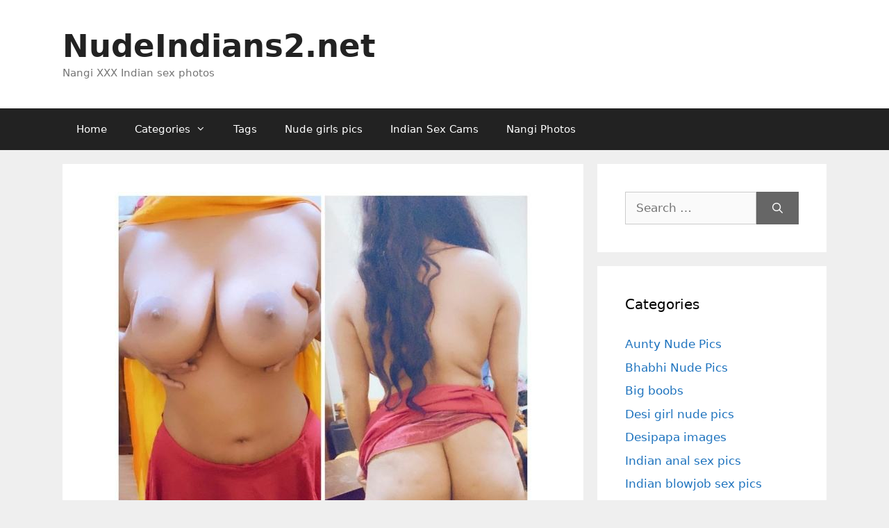

--- FILE ---
content_type: text/html; charset=UTF-8
request_url: https://www.nudeindians2.net/shameless-indian-bhabhi-nude-image/
body_size: 17515
content:
<!DOCTYPE html>
<html lang="en-GB" prefix="og: https://ogp.me/ns#">
<head>
	<meta charset="UTF-8">
	<link rel="profile" href="https://gmpg.org/xfn/11">
		<style>img:is([sizes="auto" i], [sizes^="auto," i]) { contain-intrinsic-size: 3000px 1500px }</style>
	<meta name="viewport" content="width=device-width, initial-scale=1">
<!-- Search Engine Optimization by Rank Math - https://rankmath.com/ -->
<title>Shameless Indian bhabhi nude image gallery - 51 Porn pics</title>
<meta name="description" content="Increase your jerk off limit with the help of this shameless Indian bhabhi nude image gallery. Have fun fantasising about their tight ass &amp; juicy pussy."/>
<meta name="robots" content="follow, index, max-snippet:-1, max-video-preview:-1, max-image-preview:large"/>
<link rel="canonical" href="https://www.nudeindians2.net/shameless-indian-bhabhi-nude-image/" />
<meta property="og:locale" content="en_GB" />
<meta property="og:type" content="article" />
<meta property="og:title" content="Shameless Indian bhabhi nude image gallery - 51 Porn pics" />
<meta property="og:description" content="Increase your jerk off limit with the help of this shameless Indian bhabhi nude image gallery. Have fun fantasising about their tight ass &amp; juicy pussy." />
<meta property="og:url" content="https://www.nudeindians2.net/shameless-indian-bhabhi-nude-image/" />
<meta property="og:site_name" content="NudeIndians.net" />
<meta property="article:tag" content="Chuchi photos" />
<meta property="article:tag" content="Desi boobs photos" />
<meta property="article:tag" content="Indian tits pics" />
<meta property="article:tag" content="XXX pics" />
<meta property="article:section" content="Bhabhi Nude Pics" />
<meta property="og:updated_time" content="2021-02-13T20:36:27+05:30" />
<meta property="og:image" content="https://www.nudeindians2.net/wp-content/uploads/2021/02/shameless-indian-bhabhi-nude-image-gallery-11.jpg" />
<meta property="og:image:secure_url" content="https://www.nudeindians2.net/wp-content/uploads/2021/02/shameless-indian-bhabhi-nude-image-gallery-11.jpg" />
<meta property="og:image:width" content="600" />
<meta property="og:image:height" content="600" />
<meta property="og:image:alt" content="shameless indian bhabhi nude image gallery - 11" />
<meta property="og:image:type" content="image/jpeg" />
<meta property="article:published_time" content="2021-02-13T20:00:46+05:30" />
<meta property="article:modified_time" content="2021-02-13T20:36:27+05:30" />
<meta name="twitter:card" content="summary_large_image" />
<meta name="twitter:title" content="Shameless Indian bhabhi nude image gallery - 51 Porn pics" />
<meta name="twitter:description" content="Increase your jerk off limit with the help of this shameless Indian bhabhi nude image gallery. Have fun fantasising about their tight ass &amp; juicy pussy." />
<meta name="twitter:image" content="https://www.nudeindians2.net/wp-content/uploads/2021/02/shameless-indian-bhabhi-nude-image-gallery-11.jpg" />
<meta name="twitter:label1" content="Written by" />
<meta name="twitter:data1" content="Goddess Aphrodite" />
<meta name="twitter:label2" content="Time to read" />
<meta name="twitter:data2" content="Less than a minute" />
<script type="application/ld+json" class="rank-math-schema">{"@context":"https://schema.org","@graph":[{"@type":["Person","Organization"],"@id":"https://www.nudeindians2.net/#person","name":"indian"},{"@type":"WebSite","@id":"https://www.nudeindians2.net/#website","url":"https://www.nudeindians2.net","name":"NudeIndians.net","publisher":{"@id":"https://www.nudeindians2.net/#person"},"inLanguage":"en-GB"},{"@type":"ImageObject","@id":"https://www.nudeindians2.net/wp-content/uploads/2021/02/shameless-indian-bhabhi-nude-image-gallery-11.jpg","url":"https://www.nudeindians2.net/wp-content/uploads/2021/02/shameless-indian-bhabhi-nude-image-gallery-11.jpg","width":"600","height":"600","caption":"shameless indian bhabhi nude image gallery - 11","inLanguage":"en-GB"},{"@type":"WebPage","@id":"https://www.nudeindians2.net/shameless-indian-bhabhi-nude-image/#webpage","url":"https://www.nudeindians2.net/shameless-indian-bhabhi-nude-image/","name":"Shameless Indian bhabhi nude image gallery - 51 Porn pics","datePublished":"2021-02-13T20:00:46+05:30","dateModified":"2021-02-13T20:36:27+05:30","isPartOf":{"@id":"https://www.nudeindians2.net/#website"},"primaryImageOfPage":{"@id":"https://www.nudeindians2.net/wp-content/uploads/2021/02/shameless-indian-bhabhi-nude-image-gallery-11.jpg"},"inLanguage":"en-GB"},{"@type":"Person","@id":"https://www.nudeindians2.net/author/aphrodite/","name":"Goddess Aphrodite","url":"https://www.nudeindians2.net/author/aphrodite/","image":{"@type":"ImageObject","@id":"https://secure.gravatar.com/avatar/8e8ee1a689592c164c78e193105264c5f7f900ab34e889e91a203a5bbc9ca385?s=96&amp;d=mm&amp;r=g","url":"https://secure.gravatar.com/avatar/8e8ee1a689592c164c78e193105264c5f7f900ab34e889e91a203a5bbc9ca385?s=96&amp;d=mm&amp;r=g","caption":"Goddess Aphrodite","inLanguage":"en-GB"}},{"@type":"BlogPosting","headline":"Shameless Indian bhabhi nude image gallery - 51 Porn pics","keywords":"bhabhi nude image","datePublished":"2021-02-13T20:00:46+05:30","dateModified":"2021-02-13T20:36:27+05:30","articleSection":"Bhabhi Nude Pics","author":{"@id":"https://www.nudeindians2.net/author/aphrodite/","name":"Goddess Aphrodite"},"publisher":{"@id":"https://www.nudeindians2.net/#person"},"description":"Increase your jerk off limit with the help of this shameless Indian bhabhi nude image gallery. Have fun fantasising about their tight ass &amp; juicy pussy.","name":"Shameless Indian bhabhi nude image gallery - 51 Porn pics","@id":"https://www.nudeindians2.net/shameless-indian-bhabhi-nude-image/#richSnippet","isPartOf":{"@id":"https://www.nudeindians2.net/shameless-indian-bhabhi-nude-image/#webpage"},"image":{"@id":"https://www.nudeindians2.net/wp-content/uploads/2021/02/shameless-indian-bhabhi-nude-image-gallery-11.jpg"},"inLanguage":"en-GB","mainEntityOfPage":{"@id":"https://www.nudeindians2.net/shameless-indian-bhabhi-nude-image/#webpage"}}]}</script>
<!-- /Rank Math WordPress SEO plugin -->

<link rel='dns-prefetch' href='//www.nudeindians2.net' />
<link rel='dns-prefetch' href='//cdn.fluidplayer.com' />
<link rel='stylesheet' id='dashicons-css' href='https://www.nudeindians2.net/wp-includes/css/dashicons.min.css?ver=6.8.3' media='all' />
<link rel='stylesheet' id='post-views-counter-frontend-css' href='https://www.nudeindians2.net/wp-content/plugins/post-views-counter/css/frontend.min.css?ver=1.5.7' media='all' />
<link rel='stylesheet' id='wp-block-library-css' href='https://www.nudeindians2.net/wp-includes/css/dist/block-library/style.min.css?ver=6.8.3' media='all' />
<style id='classic-theme-styles-inline-css'>
/*! This file is auto-generated */
.wp-block-button__link{color:#fff;background-color:#32373c;border-radius:9999px;box-shadow:none;text-decoration:none;padding:calc(.667em + 2px) calc(1.333em + 2px);font-size:1.125em}.wp-block-file__button{background:#32373c;color:#fff;text-decoration:none}
</style>
<link rel='stylesheet' id='leaflet-css-css' href='https://www.nudeindians2.net/wp-content/plugins/meow-lightbox/app/style.min.css?ver=1760082404' media='all' />
<link rel='stylesheet' id='generate-style-css' href='https://www.nudeindians2.net/wp-content/themes/generatepress/assets/css/main.min.css?ver=3.6.0' media='all' />
<style id='generate-style-inline-css'>
body{background-color:#efefef;color:#3a3a3a;}a{color:#1e73be;}a:hover, a:focus, a:active{color:#000000;}.grid-container{max-width:1100px;}.wp-block-group__inner-container{max-width:1100px;margin-left:auto;margin-right:auto;}.dropdown-click .main-navigation ul ul{display:none;visibility:hidden;}.dropdown-click .main-navigation ul ul ul.toggled-on{left:0;top:auto;position:relative;box-shadow:none;border-bottom:1px solid rgba(0,0,0,0.05);}.dropdown-click .main-navigation ul ul li:last-child > ul.toggled-on{border-bottom:0;}.dropdown-click .main-navigation ul.toggled-on, .dropdown-click .main-navigation ul li.sfHover > ul.toggled-on{display:block;left:auto;right:auto;opacity:1;visibility:visible;pointer-events:auto;height:auto;overflow:visible;float:none;}.dropdown-click .main-navigation.sub-menu-left .sub-menu.toggled-on, .dropdown-click .main-navigation.sub-menu-left ul li.sfHover > ul.toggled-on{right:0;}.dropdown-click nav ul ul ul{background-color:transparent;}.dropdown-click .widget-area .main-navigation ul ul{top:auto;position:absolute;float:none;width:100%;left:-99999px;}.dropdown-click .widget-area .main-navigation ul ul.toggled-on{position:relative;left:0;right:0;}.dropdown-click .widget-area.sidebar .main-navigation ul li.sfHover ul, .dropdown-click .widget-area.sidebar .main-navigation ul li:hover ul{right:0;left:0;}.dropdown-click .sfHover > a > .dropdown-menu-toggle > .gp-icon svg{transform:rotate(180deg);}.menu-item-has-children  .dropdown-menu-toggle[role="presentation"]{pointer-events:none;}:root{--contrast:#222222;--contrast-2:#575760;--contrast-3:#b2b2be;--base:#f0f0f0;--base-2:#f7f8f9;--base-3:#ffffff;--accent:#1e73be;}:root .has-contrast-color{color:var(--contrast);}:root .has-contrast-background-color{background-color:var(--contrast);}:root .has-contrast-2-color{color:var(--contrast-2);}:root .has-contrast-2-background-color{background-color:var(--contrast-2);}:root .has-contrast-3-color{color:var(--contrast-3);}:root .has-contrast-3-background-color{background-color:var(--contrast-3);}:root .has-base-color{color:var(--base);}:root .has-base-background-color{background-color:var(--base);}:root .has-base-2-color{color:var(--base-2);}:root .has-base-2-background-color{background-color:var(--base-2);}:root .has-base-3-color{color:var(--base-3);}:root .has-base-3-background-color{background-color:var(--base-3);}:root .has-accent-color{color:var(--accent);}:root .has-accent-background-color{background-color:var(--accent);}body, button, input, select, textarea{font-family:-apple-system, system-ui, BlinkMacSystemFont, "Segoe UI", Helvetica, Arial, sans-serif, "Apple Color Emoji", "Segoe UI Emoji", "Segoe UI Symbol";}body{line-height:1.5;}.entry-content > [class*="wp-block-"]:not(:last-child):not(.wp-block-heading){margin-bottom:1.5em;}.main-title{font-size:45px;}.main-navigation .main-nav ul ul li a{font-size:14px;}.sidebar .widget, .footer-widgets .widget{font-size:17px;}h1{font-weight:300;font-size:40px;}h2{font-weight:300;font-size:30px;}h3{font-size:20px;}h4{font-size:inherit;}h5{font-size:inherit;}@media (max-width:768px){.main-title{font-size:30px;}h1{font-size:30px;}h2{font-size:25px;}}.top-bar{background-color:#636363;color:#ffffff;}.top-bar a{color:#ffffff;}.top-bar a:hover{color:#303030;}.site-header{background-color:#ffffff;color:#3a3a3a;}.site-header a{color:#3a3a3a;}.main-title a,.main-title a:hover{color:#222222;}.site-description{color:#757575;}.main-navigation,.main-navigation ul ul{background-color:#222222;}.main-navigation .main-nav ul li a, .main-navigation .menu-toggle, .main-navigation .menu-bar-items{color:#ffffff;}.main-navigation .main-nav ul li:not([class*="current-menu-"]):hover > a, .main-navigation .main-nav ul li:not([class*="current-menu-"]):focus > a, .main-navigation .main-nav ul li.sfHover:not([class*="current-menu-"]) > a, .main-navigation .menu-bar-item:hover > a, .main-navigation .menu-bar-item.sfHover > a{color:#ffffff;background-color:#3f3f3f;}button.menu-toggle:hover,button.menu-toggle:focus{color:#ffffff;}.main-navigation .main-nav ul li[class*="current-menu-"] > a{color:#ffffff;background-color:#3f3f3f;}.navigation-search input[type="search"],.navigation-search input[type="search"]:active, .navigation-search input[type="search"]:focus, .main-navigation .main-nav ul li.search-item.active > a, .main-navigation .menu-bar-items .search-item.active > a{color:#ffffff;background-color:#3f3f3f;}.main-navigation ul ul{background-color:#3f3f3f;}.main-navigation .main-nav ul ul li a{color:#ffffff;}.main-navigation .main-nav ul ul li:not([class*="current-menu-"]):hover > a,.main-navigation .main-nav ul ul li:not([class*="current-menu-"]):focus > a, .main-navigation .main-nav ul ul li.sfHover:not([class*="current-menu-"]) > a{color:#ffffff;background-color:#4f4f4f;}.main-navigation .main-nav ul ul li[class*="current-menu-"] > a{color:#ffffff;background-color:#4f4f4f;}.separate-containers .inside-article, .separate-containers .comments-area, .separate-containers .page-header, .one-container .container, .separate-containers .paging-navigation, .inside-page-header{background-color:#ffffff;}.entry-header h1,.page-header h1{color:var(--accent);}.entry-meta{color:#595959;}.entry-meta a{color:#595959;}.entry-meta a:hover{color:#1e73be;}.sidebar .widget{background-color:#ffffff;}.sidebar .widget .widget-title{color:#000000;}.footer-widgets{background-color:#ffffff;}.footer-widgets .widget-title{color:#000000;}.site-info{color:#ffffff;background-color:#222222;}.site-info a{color:#ffffff;}.site-info a:hover{color:#606060;}.footer-bar .widget_nav_menu .current-menu-item a{color:#606060;}input[type="text"],input[type="email"],input[type="url"],input[type="password"],input[type="search"],input[type="tel"],input[type="number"],textarea,select{color:#666666;background-color:#fafafa;border-color:#cccccc;}input[type="text"]:focus,input[type="email"]:focus,input[type="url"]:focus,input[type="password"]:focus,input[type="search"]:focus,input[type="tel"]:focus,input[type="number"]:focus,textarea:focus,select:focus{color:#666666;background-color:#ffffff;border-color:#bfbfbf;}button,html input[type="button"],input[type="reset"],input[type="submit"],a.button,a.wp-block-button__link:not(.has-background){color:#ffffff;background-color:#666666;}button:hover,html input[type="button"]:hover,input[type="reset"]:hover,input[type="submit"]:hover,a.button:hover,button:focus,html input[type="button"]:focus,input[type="reset"]:focus,input[type="submit"]:focus,a.button:focus,a.wp-block-button__link:not(.has-background):active,a.wp-block-button__link:not(.has-background):focus,a.wp-block-button__link:not(.has-background):hover{color:#ffffff;background-color:#3f3f3f;}a.generate-back-to-top{background-color:rgba( 0,0,0,0.4 );color:#ffffff;}a.generate-back-to-top:hover,a.generate-back-to-top:focus{background-color:rgba( 0,0,0,0.6 );color:#ffffff;}:root{--gp-search-modal-bg-color:var(--base-3);--gp-search-modal-text-color:var(--contrast);--gp-search-modal-overlay-bg-color:rgba(0,0,0,0.2);}@media (max-width:768px){.main-navigation .menu-bar-item:hover > a, .main-navigation .menu-bar-item.sfHover > a{background:none;color:#ffffff;}}.inside-top-bar{padding:10px;}.inside-top-bar.grid-container{max-width:1120px;}.inside-header{padding:40px;}.inside-header.grid-container{max-width:1180px;}.site-main .wp-block-group__inner-container{padding:40px;}.separate-containers .paging-navigation{padding-top:20px;padding-bottom:20px;}.entry-content .alignwide, body:not(.no-sidebar) .entry-content .alignfull{margin-left:-40px;width:calc(100% + 80px);max-width:calc(100% + 80px);}.rtl .menu-item-has-children .dropdown-menu-toggle{padding-left:20px;}.rtl .main-navigation .main-nav ul li.menu-item-has-children > a{padding-right:20px;}.footer-widgets-container.grid-container{max-width:1180px;}.inside-site-info{padding:20px;}.inside-site-info.grid-container{max-width:1140px;}@media (max-width:768px){.separate-containers .inside-article, .separate-containers .comments-area, .separate-containers .page-header, .separate-containers .paging-navigation, .one-container .site-content, .inside-page-header{padding:30px;}.site-main .wp-block-group__inner-container{padding:30px;}.inside-site-info{padding-right:10px;padding-left:10px;}.entry-content .alignwide, body:not(.no-sidebar) .entry-content .alignfull{margin-left:-30px;width:calc(100% + 60px);max-width:calc(100% + 60px);}.one-container .site-main .paging-navigation{margin-bottom:20px;}}/* End cached CSS */.is-right-sidebar{width:30%;}.is-left-sidebar{width:30%;}.site-content .content-area{width:70%;}@media (max-width:768px){.main-navigation .menu-toggle,.sidebar-nav-mobile:not(#sticky-placeholder){display:block;}.main-navigation ul,.gen-sidebar-nav,.main-navigation:not(.slideout-navigation):not(.toggled) .main-nav > ul,.has-inline-mobile-toggle #site-navigation .inside-navigation > *:not(.navigation-search):not(.main-nav){display:none;}.nav-align-right .inside-navigation,.nav-align-center .inside-navigation{justify-content:space-between;}}
</style>
<link rel='stylesheet' id='generate-font-icons-css' href='https://www.nudeindians2.net/wp-content/themes/generatepress/assets/css/components/font-icons.min.css?ver=3.6.0' media='all' />
<link rel='stylesheet' id='generate-child-css' href='https://www.nudeindians2.net/wp-content/themes/generatepress-child/style.css?ver=1594984051' media='all' />
<link rel='stylesheet' id='generate-blog-images-css' href='https://www.nudeindians2.net/wp-content/plugins/gp-premium/blog/functions/css/featured-images.min.css?ver=2.5.5' media='all' />
<link rel='stylesheet' id='generate-secondary-nav-css' href='https://www.nudeindians2.net/wp-content/plugins/gp-premium/secondary-nav/functions/css/main.min.css?ver=2.5.5' media='all' />
<style id='generate-secondary-nav-inline-css'>
.secondary-navigation{background-color:#222222;}.secondary-navigation .main-nav ul li a,.secondary-navigation .menu-toggle,.secondary-menu-bar-items .menu-bar-item > a{color:#ffffff;}.secondary-navigation .secondary-menu-bar-items{color:#ffffff;}button.secondary-menu-toggle:hover,button.secondary-menu-toggle:focus{color:#ffffff;}.widget-area .secondary-navigation{margin-bottom:20px;}.secondary-navigation ul ul{background-color:#303030;top:auto;}.secondary-navigation .main-nav ul ul li a{color:#ffffff;}.secondary-navigation .main-nav ul li:not([class*="current-menu-"]):hover > a, .secondary-navigation .main-nav ul li:not([class*="current-menu-"]):focus > a, .secondary-navigation .main-nav ul li.sfHover:not([class*="current-menu-"]) > a, .secondary-menu-bar-items .menu-bar-item:hover > a{color:#ffffff;background-color:#303030;}.secondary-navigation .main-nav ul ul li:not([class*="current-menu-"]):hover > a,.secondary-navigation .main-nav ul ul li:not([class*="current-menu-"]):focus > a,.secondary-navigation .main-nav ul ul li.sfHover:not([class*="current-menu-"]) > a{color:#ffffff;background-color:#474747;}.secondary-navigation .main-nav ul li[class*="current-menu-"] > a{color:#ffffff;background-color:#222222;}.secondary-navigation .main-nav ul ul li[class*="current-menu-"] > a{color:#ffffff;background-color:#474747;}@media (max-width:768px) {.secondary-menu-bar-items .menu-bar-item:hover > a{background: none;color: #ffffff;}}
</style>
<script src="https://cdn.fluidplayer.com/v3/current/fluidplayer.min.js?ver=6.8.3" id="fluid-player-js-js"></script>
<script src="https://www.nudeindians2.net/wp-includes/js/dist/hooks.min.js?ver=4d63a3d491d11ffd8ac6" id="wp-hooks-js"></script>
<script src="https://www.nudeindians2.net/wp-includes/js/dist/i18n.min.js?ver=5e580eb46a90c2b997e6" id="wp-i18n-js"></script>
<script id="wp-i18n-js-after">
wp.i18n.setLocaleData( { 'text direction\u0004ltr': [ 'ltr' ] } );
</script>
<script id="mwl-build-js-js-extra">
var mwl_settings = {"api_url":"https:\/\/www.nudeindians2.net\/wp-json\/meow-lightbox\/v1\/","rest_nonce":"2eca278630","plugin_url":"https:\/\/www.nudeindians2.net\/wp-content\/plugins\/meow-lightbox\/classes\/","settings":{"rtf_slider_fix":false,"engine":"default","backdrop_opacity":85,"theme":"dark","orientation":"auto","selector":".entry-content, .gallery, .mgl-gallery, .wp-block-gallery,  .wp-block-image","selector_ahead":false,"deep_linking":false,"deep_linking_slug":"mwl","social_sharing":false,"social_sharing_facebook":true,"social_sharing_twitter":true,"social_sharing_pinterest":true,"separate_galleries":false,"animation_toggle":"none","animation_speed":"normal","low_res_placeholder":false,"wordpress_big_image":false,"right_click_protection":true,"magnification":true,"anti_selector":".blog, .archive, .emoji, .attachment-post-image, .no-lightbox","preloading":false,"download_link":false,"caption_source":"caption","caption_ellipsis":true,"exif":{"title":false,"caption":false,"camera":false,"lens":false,"date":false,"date_timezone":false,"shutter_speed":false,"aperture":false,"focal_length":false,"iso":false,"keywords":false},"slideshow":{"enabled":false,"timer":3000},"map":{"enabled":false}}};
</script>
<script src="https://www.nudeindians2.net/wp-content/plugins/meow-lightbox/app/lightbox.js?ver=1760082404" id="mwl-build-js-js"></script>
<meta name="exoclick-site-verification" content="f01d0a91b6f710a118d898192234f7d4">
<script defer data-domain="nudeindians2.net" data-wpmeteor-nooptimize="true" src="https://stats.indianpornempire.com/js/script.js"></script>
<meta http-equiv="delegate-ch" content="sec-ch-ua https://tsyndicate.com; sec-ch-ua-bitness https://tsyndicate.com; sec-ch-ua-arch https://tsyndicate.com; sec-ch-ua-model https://tsyndicate.com; sec-ch-ua-platform https://tsyndicate.com; sec-ch-ua-platform-version https://tsyndicate.com; sec-ch-ua-full-version https://tsyndicate.com; sec-ch-ua-full-version-list https://tsyndicate.com; sec-ch-ua-mobile https://tsyndicate.com"><link href="[data-uri]" rel="icon" type="image/x-icon" /><link rel="icon" href="https://www.nudeindians2.net/wp-content/uploads/2022/01/cropped-android-chrome-512x512-1-32x32.png?v=1643287762" sizes="32x32" />
<link rel="icon" href="https://www.nudeindians2.net/wp-content/uploads/2022/01/cropped-android-chrome-512x512-1-192x192.png?v=1643287762" sizes="192x192" />
<link rel="apple-touch-icon" href="https://www.nudeindians2.net/wp-content/uploads/2022/01/cropped-android-chrome-512x512-1-180x180.png?v=1643287762" />
<meta name="msapplication-TileImage" content="https://www.nudeindians2.net/wp-content/uploads/2022/01/cropped-android-chrome-512x512-1-270x270.png?v=1643287762" />
		<style id="wp-custom-css">
			/* Desi title line break */
span.desi-title {
	display: block;
	font-size: 24px;
}

.yarpp h3{
 	color:var(--accent);
}

.fluid_video_wrapper {
	max-height: 600px;
}

@media only screen and (max-width: 1023px) {
	
	/* CLS fix */
	.site-header {
			min-height: 107px;
	}
	
	#mhead {
		display: flex;
		align-items: center;
		justify-content: center;
		height: auto;
		padding-top:10px;
 		margin-bottom:-10px;
	}
	
	#mhead {
		min-height: 100px;
	}
}

/* secondary menu fix */
.secondary-navigation .menu-toggle {
      display: none;
}

.secondary-navigation{
	display:none;
}

@media(max-width: 768px) {
	#site-navigation {
		display:none;
	}
	
	.menu-item-has-children:first-of-type span{
		display:none;
	}
	
	.menu-item-has-children:first-of-type{
		padding-right:20px;
	}
    .secondary-navigation {
        text-align: center !important;
			display:block;
    }
    .secondary-navigation ul {
        display: block;
    }
    .secondary-navigation .sf-menu>li {
        float: none;
        display: inline-block !important;
    }
}


/* Pagination */
.paging-navigation {
    text-align: center;
}

.paging-navigation .page-numbers {
    margin: 0 10px;
    display: inline-block;
    text-align: center;
    min-width: 46px;
    height: 46px;
    line-height: 46px;
    border-radius: 4px;
    color: #fff;
    border: 1px solid #939393;
    background: #5e5e5e;
    font-weight: 600;
    font-size: 14px;
    -webkit-transition: all .5s ease;
    -o-transition: all .5s ease;
    transition: all .5s ease;
    box-shadow: 0 0 25px -5px rgba(0, 0, 0, 0.5);
}

.paging-navigation .page-numbers.prev,
.paging-navigation .page-numbers.next {
    padding: 0 10px;
}

.paging-navigation .page-numbers:hover,
.paging-navigation .page-numbers.current {
    background: #222222;
    color: #fff;
}

@media(max-width: 768px) {

    .separate-containers .paging-navigation {
        padding: 10px 5px !important;
    }

    .paging-navigation .nav-links {
        display: flex;
        flex-wrap: wrap;
        justify-content: center
    }

    .paging-navigation .page-numbers {
        margin: 4px !important;
        box-sizing: border-box;
        flex: 1 0 12%
    }

    .paging-navigation .page-numbers.prev,
    .paging-navigation .page-numbers.next {
        order: 50;
        flex: 1 0 40%;
        margin-top: 1em;
    }
}		</style>
		</head>

<body class="wp-singular post-template-default single single-post postid-21342 single-format-standard wp-embed-responsive wp-theme-generatepress wp-child-theme-generatepress-child post-image-above-header post-image-aligned-center secondary-nav-below-header secondary-nav-aligned-left right-sidebar nav-below-header separate-containers header-aligned-left dropdown-click dropdown-click-menu-item featured-image-active" itemtype="https://schema.org/Blog" itemscope><script type="application/javascript" id="mwl-data-script">
var mwl_data = {"21412":{"success":true,"file":"https:\/\/www.nudeindians2.net\/wp-content\/uploads\/2021\/02\/shameless-indian-bhabhi-nude-image-gallery-11.jpg","file_srcset":"https:\/\/www.nudeindians2.net\/wp-content\/uploads\/2021\/02\/shameless-indian-bhabhi-nude-image-gallery-11-300x300.jpg 300w, https:\/\/www.nudeindians2.net\/wp-content\/uploads\/2021\/02\/shameless-indian-bhabhi-nude-image-gallery-11-150x150.jpg 150w, https:\/\/www.nudeindians2.net\/wp-content\/uploads\/2021\/02\/shameless-indian-bhabhi-nude-image-gallery-11.jpg 600w","file_sizes":"(max-width: 600px) 100vw, 600px","dimension":{"width":600,"height":600},"download_link":"https:\/\/www.nudeindians2.net\/wp-content\/uploads\/2021\/02\/shameless-indian-bhabhi-nude-image-gallery-11.jpg","data":{"id":21412,"title":"shameless indian bhabhi nude image gallery-11","caption":"","description":"shameless indian bhabhi nude image gallery - 11","alt_text":"shameless indian bhabhi nude image gallery - 11","gps":"N\/A","copyright":"N\/A","camera":"N\/A","date":"","lens":"N\/A","aperture":"N\/A","focal_length":"N\/A","iso":"N\/A","shutter_speed":"N\/A","keywords":"N\/A"}},"21402":{"success":true,"file":"https:\/\/www.nudeindians2.net\/wp-content\/uploads\/2021\/02\/shameless-indian-bhabhi-nude-image-gallery-1.jpg","file_srcset":"https:\/\/www.nudeindians2.net\/wp-content\/uploads\/2021\/02\/shameless-indian-bhabhi-nude-image-gallery-1-300x225.jpg 300w, https:\/\/www.nudeindians2.net\/wp-content\/uploads\/2021\/02\/shameless-indian-bhabhi-nude-image-gallery-1.jpg 600w","file_sizes":"(max-width: 600px) 100vw, 600px","dimension":{"width":600,"height":450},"download_link":"https:\/\/www.nudeindians2.net\/wp-content\/uploads\/2021\/02\/shameless-indian-bhabhi-nude-image-gallery-1.jpg","data":{"id":21402,"title":"shameless indian bhabhi nude image gallery-1","caption":"","description":"shameless indian bhabhi nude image gallery - 1","alt_text":"shameless indian bhabhi nude image gallery - 1","gps":"N\/A","copyright":"N\/A","camera":"N\/A","date":"","lens":"N\/A","aperture":"N\/A","focal_length":"N\/A","iso":"N\/A","shutter_speed":"N\/A","keywords":"N\/A"}},"21403":{"success":true,"file":"https:\/\/www.nudeindians2.net\/wp-content\/uploads\/2021\/02\/shameless-indian-bhabhi-nude-image-gallery-2.jpg","file_srcset":"https:\/\/www.nudeindians2.net\/wp-content\/uploads\/2021\/02\/shameless-indian-bhabhi-nude-image-gallery-2-300x225.jpg 300w, https:\/\/www.nudeindians2.net\/wp-content\/uploads\/2021\/02\/shameless-indian-bhabhi-nude-image-gallery-2.jpg 600w","file_sizes":"(max-width: 600px) 100vw, 600px","dimension":{"width":600,"height":450},"download_link":"https:\/\/www.nudeindians2.net\/wp-content\/uploads\/2021\/02\/shameless-indian-bhabhi-nude-image-gallery-2.jpg","data":{"id":21403,"title":"shameless indian bhabhi nude image gallery-2","caption":"","description":"shameless indian bhabhi nude image gallery - 2","alt_text":"shameless indian bhabhi nude image gallery - 2","gps":"N\/A","copyright":"N\/A","camera":"N\/A","date":"","lens":"N\/A","aperture":"N\/A","focal_length":"N\/A","iso":"N\/A","shutter_speed":"N\/A","keywords":"N\/A"}},"21404":{"success":true,"file":"https:\/\/www.nudeindians2.net\/wp-content\/uploads\/2021\/02\/shameless-indian-bhabhi-nude-image-gallery-3.jpg","file_srcset":"https:\/\/www.nudeindians2.net\/wp-content\/uploads\/2021\/02\/shameless-indian-bhabhi-nude-image-gallery-3-300x225.jpg 300w, https:\/\/www.nudeindians2.net\/wp-content\/uploads\/2021\/02\/shameless-indian-bhabhi-nude-image-gallery-3.jpg 600w","file_sizes":"(max-width: 600px) 100vw, 600px","dimension":{"width":600,"height":450},"download_link":"https:\/\/www.nudeindians2.net\/wp-content\/uploads\/2021\/02\/shameless-indian-bhabhi-nude-image-gallery-3.jpg","data":{"id":21404,"title":"shameless indian bhabhi nude image gallery-3","caption":"","description":"shameless indian bhabhi nude image gallery - 3","alt_text":"shameless indian bhabhi nude image gallery - 3","gps":"N\/A","copyright":"N\/A","camera":"N\/A","date":"","lens":"N\/A","aperture":"N\/A","focal_length":"N\/A","iso":"N\/A","shutter_speed":"N\/A","keywords":"N\/A"}},"21405":{"success":true,"file":"https:\/\/www.nudeindians2.net\/wp-content\/uploads\/2021\/02\/shameless-indian-bhabhi-nude-image-gallery-4.jpg","file_srcset":"https:\/\/www.nudeindians2.net\/wp-content\/uploads\/2021\/02\/shameless-indian-bhabhi-nude-image-gallery-4-225x300.jpg 225w, https:\/\/www.nudeindians2.net\/wp-content\/uploads\/2021\/02\/shameless-indian-bhabhi-nude-image-gallery-4.jpg 600w","file_sizes":"(max-width: 600px) 100vw, 600px","dimension":{"width":600,"height":799},"download_link":"https:\/\/www.nudeindians2.net\/wp-content\/uploads\/2021\/02\/shameless-indian-bhabhi-nude-image-gallery-4.jpg","data":{"id":21405,"title":"shameless indian bhabhi nude image gallery-4","caption":"","description":"shameless indian bhabhi nude image gallery - 4","alt_text":"shameless indian bhabhi nude image gallery - 4","gps":"N\/A","copyright":"N\/A","camera":"N\/A","date":"","lens":"N\/A","aperture":"N\/A","focal_length":"N\/A","iso":"N\/A","shutter_speed":"N\/A","keywords":"N\/A"}},"21406":{"success":true,"file":"https:\/\/www.nudeindians2.net\/wp-content\/uploads\/2021\/02\/shameless-indian-bhabhi-nude-image-gallery-5.jpg","file_srcset":"https:\/\/www.nudeindians2.net\/wp-content\/uploads\/2021\/02\/shameless-indian-bhabhi-nude-image-gallery-5-208x300.jpg 208w, https:\/\/www.nudeindians2.net\/wp-content\/uploads\/2021\/02\/shameless-indian-bhabhi-nude-image-gallery-5.jpg 600w","file_sizes":"(max-width: 600px) 100vw, 600px","dimension":{"width":600,"height":867},"download_link":"https:\/\/www.nudeindians2.net\/wp-content\/uploads\/2021\/02\/shameless-indian-bhabhi-nude-image-gallery-5.jpg","data":{"id":21406,"title":"shameless indian bhabhi nude image gallery-5","caption":"","description":"shameless indian bhabhi nude image gallery - 5","alt_text":"shameless indian bhabhi nude image gallery - 5","gps":"N\/A","copyright":"N\/A","camera":"N\/A","date":"","lens":"N\/A","aperture":"N\/A","focal_length":"N\/A","iso":"N\/A","shutter_speed":"N\/A","keywords":"N\/A"}},"21407":{"success":true,"file":"https:\/\/www.nudeindians2.net\/wp-content\/uploads\/2021\/02\/shameless-indian-bhabhi-nude-image-gallery-6.jpg","file_srcset":"https:\/\/www.nudeindians2.net\/wp-content\/uploads\/2021\/02\/shameless-indian-bhabhi-nude-image-gallery-6-300x225.jpg 300w, https:\/\/www.nudeindians2.net\/wp-content\/uploads\/2021\/02\/shameless-indian-bhabhi-nude-image-gallery-6.jpg 600w","file_sizes":"(max-width: 600px) 100vw, 600px","dimension":{"width":600,"height":450},"download_link":"https:\/\/www.nudeindians2.net\/wp-content\/uploads\/2021\/02\/shameless-indian-bhabhi-nude-image-gallery-6.jpg","data":{"id":21407,"title":"shameless indian bhabhi nude image gallery-6","caption":"","description":"shameless indian bhabhi nude image gallery - 6","alt_text":"shameless indian bhabhi nude image gallery - 6","gps":"N\/A","copyright":"N\/A","camera":"N\/A","date":"","lens":"N\/A","aperture":"N\/A","focal_length":"N\/A","iso":"N\/A","shutter_speed":"N\/A","keywords":"N\/A"}},"21408":{"success":true,"file":"https:\/\/www.nudeindians2.net\/wp-content\/uploads\/2021\/02\/shameless-indian-bhabhi-nude-image-gallery-7.jpg","file_srcset":"https:\/\/www.nudeindians2.net\/wp-content\/uploads\/2021\/02\/shameless-indian-bhabhi-nude-image-gallery-7-300x225.jpg 300w, https:\/\/www.nudeindians2.net\/wp-content\/uploads\/2021\/02\/shameless-indian-bhabhi-nude-image-gallery-7.jpg 600w","file_sizes":"(max-width: 600px) 100vw, 600px","dimension":{"width":600,"height":450},"download_link":"https:\/\/www.nudeindians2.net\/wp-content\/uploads\/2021\/02\/shameless-indian-bhabhi-nude-image-gallery-7.jpg","data":{"id":21408,"title":"shameless indian bhabhi nude image gallery-7","caption":"","description":"shameless indian bhabhi nude image gallery - 7","alt_text":"shameless indian bhabhi nude image gallery - 7","gps":"N\/A","copyright":"N\/A","camera":"N\/A","date":"","lens":"N\/A","aperture":"N\/A","focal_length":"N\/A","iso":"N\/A","shutter_speed":"N\/A","keywords":"N\/A"}},"21409":{"success":true,"file":"https:\/\/www.nudeindians2.net\/wp-content\/uploads\/2021\/02\/shameless-indian-bhabhi-nude-image-gallery-8.jpg","file_srcset":"https:\/\/www.nudeindians2.net\/wp-content\/uploads\/2021\/02\/shameless-indian-bhabhi-nude-image-gallery-8-300x225.jpg 300w, https:\/\/www.nudeindians2.net\/wp-content\/uploads\/2021\/02\/shameless-indian-bhabhi-nude-image-gallery-8.jpg 600w","file_sizes":"(max-width: 600px) 100vw, 600px","dimension":{"width":600,"height":450},"download_link":"https:\/\/www.nudeindians2.net\/wp-content\/uploads\/2021\/02\/shameless-indian-bhabhi-nude-image-gallery-8.jpg","data":{"id":21409,"title":"shameless indian bhabhi nude image gallery-8","caption":"","description":"shameless indian bhabhi nude image gallery - 8","alt_text":"shameless indian bhabhi nude image gallery - 8","gps":"N\/A","copyright":"N\/A","camera":"N\/A","date":"","lens":"N\/A","aperture":"N\/A","focal_length":"N\/A","iso":"N\/A","shutter_speed":"N\/A","keywords":"N\/A"}},"21410":{"success":true,"file":"https:\/\/www.nudeindians2.net\/wp-content\/uploads\/2021\/02\/shameless-indian-bhabhi-nude-image-gallery-9.jpg","file_srcset":"https:\/\/www.nudeindians2.net\/wp-content\/uploads\/2021\/02\/shameless-indian-bhabhi-nude-image-gallery-9-169x300.jpg 169w, https:\/\/www.nudeindians2.net\/wp-content\/uploads\/2021\/02\/shameless-indian-bhabhi-nude-image-gallery-9-577x1024.jpg 577w, https:\/\/www.nudeindians2.net\/wp-content\/uploads\/2021\/02\/shameless-indian-bhabhi-nude-image-gallery-9.jpg 600w","file_sizes":"(max-width: 600px) 100vw, 600px","dimension":{"width":600,"height":1065},"download_link":"https:\/\/www.nudeindians2.net\/wp-content\/uploads\/2021\/02\/shameless-indian-bhabhi-nude-image-gallery-9.jpg","data":{"id":21410,"title":"shameless indian bhabhi nude image gallery-9","caption":"","description":"shameless indian bhabhi nude image gallery - 9","alt_text":"shameless indian bhabhi nude image gallery - 9","gps":"N\/A","copyright":"N\/A","camera":"N\/A","date":"","lens":"N\/A","aperture":"N\/A","focal_length":"N\/A","iso":"N\/A","shutter_speed":"N\/A","keywords":"N\/A"}},"21411":{"success":true,"file":"https:\/\/www.nudeindians2.net\/wp-content\/uploads\/2021\/02\/shameless-indian-bhabhi-nude-image-gallery-10.jpg","file_srcset":"https:\/\/www.nudeindians2.net\/wp-content\/uploads\/2021\/02\/shameless-indian-bhabhi-nude-image-gallery-10-225x300.jpg 225w, https:\/\/www.nudeindians2.net\/wp-content\/uploads\/2021\/02\/shameless-indian-bhabhi-nude-image-gallery-10.jpg 600w","file_sizes":"(max-width: 600px) 100vw, 600px","dimension":{"width":600,"height":799},"download_link":"https:\/\/www.nudeindians2.net\/wp-content\/uploads\/2021\/02\/shameless-indian-bhabhi-nude-image-gallery-10.jpg","data":{"id":21411,"title":"shameless indian bhabhi nude image gallery-10","caption":"","description":"shameless indian bhabhi nude image gallery - 10","alt_text":"shameless indian bhabhi nude image gallery - 10","gps":"N\/A","copyright":"N\/A","camera":"N\/A","date":"","lens":"N\/A","aperture":"N\/A","focal_length":"N\/A","iso":"N\/A","shutter_speed":"N\/A","keywords":"N\/A"}},"21413":{"success":true,"file":"https:\/\/www.nudeindians2.net\/wp-content\/uploads\/2021\/02\/shameless-indian-bhabhi-nude-image-gallery-12.jpg","file_srcset":"https:\/\/www.nudeindians2.net\/wp-content\/uploads\/2021\/02\/shameless-indian-bhabhi-nude-image-gallery-12-240x300.jpg 240w, https:\/\/www.nudeindians2.net\/wp-content\/uploads\/2021\/02\/shameless-indian-bhabhi-nude-image-gallery-12.jpg 600w","file_sizes":"(max-width: 600px) 100vw, 600px","dimension":{"width":600,"height":750},"download_link":"https:\/\/www.nudeindians2.net\/wp-content\/uploads\/2021\/02\/shameless-indian-bhabhi-nude-image-gallery-12.jpg","data":{"id":21413,"title":"shameless indian bhabhi nude image gallery-12","caption":"","description":"shameless indian bhabhi nude image gallery - 12","alt_text":"shameless indian bhabhi nude image gallery - 12","gps":"N\/A","copyright":"N\/A","camera":"N\/A","date":"","lens":"N\/A","aperture":"N\/A","focal_length":"N\/A","iso":"N\/A","shutter_speed":"N\/A","keywords":"N\/A"}},"21414":{"success":true,"file":"https:\/\/www.nudeindians2.net\/wp-content\/uploads\/2021\/02\/shameless-indian-bhabhi-nude-image-gallery-13.jpg","file_srcset":"https:\/\/www.nudeindians2.net\/wp-content\/uploads\/2021\/02\/shameless-indian-bhabhi-nude-image-gallery-13-240x300.jpg 240w, https:\/\/www.nudeindians2.net\/wp-content\/uploads\/2021\/02\/shameless-indian-bhabhi-nude-image-gallery-13.jpg 600w","file_sizes":"(max-width: 600px) 100vw, 600px","dimension":{"width":600,"height":750},"download_link":"https:\/\/www.nudeindians2.net\/wp-content\/uploads\/2021\/02\/shameless-indian-bhabhi-nude-image-gallery-13.jpg","data":{"id":21414,"title":"shameless indian bhabhi nude image gallery-13","caption":"","description":"shameless indian bhabhi nude image gallery - 13","alt_text":"shameless indian bhabhi nude image gallery - 13","gps":"N\/A","copyright":"N\/A","camera":"N\/A","date":"","lens":"N\/A","aperture":"N\/A","focal_length":"N\/A","iso":"N\/A","shutter_speed":"N\/A","keywords":"N\/A"}},"21415":{"success":true,"file":"https:\/\/www.nudeindians2.net\/wp-content\/uploads\/2021\/02\/shameless-indian-bhabhi-nude-image-gallery-14.jpg","file_srcset":"https:\/\/www.nudeindians2.net\/wp-content\/uploads\/2021\/02\/shameless-indian-bhabhi-nude-image-gallery-14-240x300.jpg 240w, https:\/\/www.nudeindians2.net\/wp-content\/uploads\/2021\/02\/shameless-indian-bhabhi-nude-image-gallery-14.jpg 600w","file_sizes":"(max-width: 600px) 100vw, 600px","dimension":{"width":600,"height":750},"download_link":"https:\/\/www.nudeindians2.net\/wp-content\/uploads\/2021\/02\/shameless-indian-bhabhi-nude-image-gallery-14.jpg","data":{"id":21415,"title":"shameless indian bhabhi nude image gallery-14","caption":"","description":"shameless indian bhabhi nude image gallery - 14","alt_text":"shameless indian bhabhi nude image gallery - 14","gps":"N\/A","copyright":"N\/A","camera":"N\/A","date":"","lens":"N\/A","aperture":"N\/A","focal_length":"N\/A","iso":"N\/A","shutter_speed":"N\/A","keywords":"N\/A"}},"21416":{"success":true,"file":"https:\/\/www.nudeindians2.net\/wp-content\/uploads\/2021\/02\/shameless-indian-bhabhi-nude-image-gallery-15.jpg","file_srcset":"https:\/\/www.nudeindians2.net\/wp-content\/uploads\/2021\/02\/shameless-indian-bhabhi-nude-image-gallery-15-228x300.jpg 228w, https:\/\/www.nudeindians2.net\/wp-content\/uploads\/2021\/02\/shameless-indian-bhabhi-nude-image-gallery-15.jpg 600w","file_sizes":"(max-width: 600px) 100vw, 600px","dimension":{"width":600,"height":788},"download_link":"https:\/\/www.nudeindians2.net\/wp-content\/uploads\/2021\/02\/shameless-indian-bhabhi-nude-image-gallery-15.jpg","data":{"id":21416,"title":"shameless indian bhabhi nude image gallery-15","caption":"","description":"shameless indian bhabhi nude image gallery - 15","alt_text":"shameless indian bhabhi nude image gallery - 15","gps":"N\/A","copyright":"N\/A","camera":"N\/A","date":"","lens":"N\/A","aperture":"N\/A","focal_length":"N\/A","iso":"N\/A","shutter_speed":"N\/A","keywords":"N\/A"}},"21417":{"success":true,"file":"https:\/\/www.nudeindians2.net\/wp-content\/uploads\/2021\/02\/shameless-indian-bhabhi-nude-image-gallery-16.jpg","file_srcset":"https:\/\/www.nudeindians2.net\/wp-content\/uploads\/2021\/02\/shameless-indian-bhabhi-nude-image-gallery-16-225x300.jpg 225w, https:\/\/www.nudeindians2.net\/wp-content\/uploads\/2021\/02\/shameless-indian-bhabhi-nude-image-gallery-16.jpg 600w","file_sizes":"(max-width: 600px) 100vw, 600px","dimension":{"width":600,"height":800},"download_link":"https:\/\/www.nudeindians2.net\/wp-content\/uploads\/2021\/02\/shameless-indian-bhabhi-nude-image-gallery-16.jpg","data":{"id":21417,"title":"shameless indian bhabhi nude image gallery-16","caption":"","description":"shameless indian bhabhi nude image gallery - 16","alt_text":"shameless indian bhabhi nude image gallery - 16","gps":"N\/A","copyright":"N\/A","camera":"N\/A","date":"","lens":"N\/A","aperture":"N\/A","focal_length":"N\/A","iso":"N\/A","shutter_speed":"N\/A","keywords":"N\/A"}},"21418":{"success":true,"file":"https:\/\/www.nudeindians2.net\/wp-content\/uploads\/2021\/02\/shameless-indian-bhabhi-nude-image-gallery-17.jpg","file_srcset":"https:\/\/www.nudeindians2.net\/wp-content\/uploads\/2021\/02\/shameless-indian-bhabhi-nude-image-gallery-17-225x300.jpg 225w, https:\/\/www.nudeindians2.net\/wp-content\/uploads\/2021\/02\/shameless-indian-bhabhi-nude-image-gallery-17.jpg 600w","file_sizes":"(max-width: 600px) 100vw, 600px","dimension":{"width":600,"height":800},"download_link":"https:\/\/www.nudeindians2.net\/wp-content\/uploads\/2021\/02\/shameless-indian-bhabhi-nude-image-gallery-17.jpg","data":{"id":21418,"title":"shameless indian bhabhi nude image gallery-17","caption":"","description":"shameless indian bhabhi nude image gallery - 17","alt_text":"shameless indian bhabhi nude image gallery - 17","gps":"N\/A","copyright":"N\/A","camera":"N\/A","date":"","lens":"N\/A","aperture":"N\/A","focal_length":"N\/A","iso":"N\/A","shutter_speed":"N\/A","keywords":"N\/A"}},"21419":{"success":true,"file":"https:\/\/www.nudeindians2.net\/wp-content\/uploads\/2021\/02\/shameless-indian-bhabhi-nude-image-gallery-18.jpg","file_srcset":"https:\/\/www.nudeindians2.net\/wp-content\/uploads\/2021\/02\/shameless-indian-bhabhi-nude-image-gallery-18-259x300.jpg 259w, https:\/\/www.nudeindians2.net\/wp-content\/uploads\/2021\/02\/shameless-indian-bhabhi-nude-image-gallery-18.jpg 600w","file_sizes":"(max-width: 600px) 100vw, 600px","dimension":{"width":600,"height":696},"download_link":"https:\/\/www.nudeindians2.net\/wp-content\/uploads\/2021\/02\/shameless-indian-bhabhi-nude-image-gallery-18.jpg","data":{"id":21419,"title":"shameless indian bhabhi nude image gallery-18","caption":"","description":"shameless indian bhabhi nude image gallery - 18","alt_text":"shameless indian bhabhi nude image gallery - 18","gps":"N\/A","copyright":"N\/A","camera":"N\/A","date":"","lens":"N\/A","aperture":"N\/A","focal_length":"N\/A","iso":"N\/A","shutter_speed":"N\/A","keywords":"N\/A"}},"21420":{"success":true,"file":"https:\/\/www.nudeindians2.net\/wp-content\/uploads\/2021\/02\/shameless-indian-bhabhi-nude-image-gallery-19.jpg","file_srcset":"https:\/\/www.nudeindians2.net\/wp-content\/uploads\/2021\/02\/shameless-indian-bhabhi-nude-image-gallery-19-240x300.jpg 240w, https:\/\/www.nudeindians2.net\/wp-content\/uploads\/2021\/02\/shameless-indian-bhabhi-nude-image-gallery-19.jpg 600w","file_sizes":"(max-width: 600px) 100vw, 600px","dimension":{"width":600,"height":750},"download_link":"https:\/\/www.nudeindians2.net\/wp-content\/uploads\/2021\/02\/shameless-indian-bhabhi-nude-image-gallery-19.jpg","data":{"id":21420,"title":"shameless indian bhabhi nude image gallery-19","caption":"","description":"shameless indian bhabhi nude image gallery - 19","alt_text":"shameless indian bhabhi nude image gallery - 19","gps":"N\/A","copyright":"N\/A","camera":"N\/A","date":"","lens":"N\/A","aperture":"N\/A","focal_length":"N\/A","iso":"N\/A","shutter_speed":"N\/A","keywords":"N\/A"}},"21421":{"success":true,"file":"https:\/\/www.nudeindians2.net\/wp-content\/uploads\/2021\/02\/shameless-indian-bhabhi-nude-image-gallery-20.jpg","file_srcset":"https:\/\/www.nudeindians2.net\/wp-content\/uploads\/2021\/02\/shameless-indian-bhabhi-nude-image-gallery-20-225x300.jpg 225w, https:\/\/www.nudeindians2.net\/wp-content\/uploads\/2021\/02\/shameless-indian-bhabhi-nude-image-gallery-20.jpg 600w","file_sizes":"(max-width: 600px) 100vw, 600px","dimension":{"width":600,"height":800},"download_link":"https:\/\/www.nudeindians2.net\/wp-content\/uploads\/2021\/02\/shameless-indian-bhabhi-nude-image-gallery-20.jpg","data":{"id":21421,"title":"shameless indian bhabhi nude image gallery-20","caption":"","description":"shameless indian bhabhi nude image gallery - 20","alt_text":"shameless indian bhabhi nude image gallery - 20","gps":"N\/A","copyright":"N\/A","camera":"N\/A","date":"","lens":"N\/A","aperture":"N\/A","focal_length":"N\/A","iso":"N\/A","shutter_speed":"N\/A","keywords":"N\/A"}},"21422":{"success":true,"file":"https:\/\/www.nudeindians2.net\/wp-content\/uploads\/2021\/02\/shameless-indian-bhabhi-nude-image-gallery-21.jpg","file_srcset":"https:\/\/www.nudeindians2.net\/wp-content\/uploads\/2021\/02\/shameless-indian-bhabhi-nude-image-gallery-21-225x300.jpg 225w, https:\/\/www.nudeindians2.net\/wp-content\/uploads\/2021\/02\/shameless-indian-bhabhi-nude-image-gallery-21.jpg 600w","file_sizes":"(max-width: 600px) 100vw, 600px","dimension":{"width":600,"height":800},"download_link":"https:\/\/www.nudeindians2.net\/wp-content\/uploads\/2021\/02\/shameless-indian-bhabhi-nude-image-gallery-21.jpg","data":{"id":21422,"title":"shameless indian bhabhi nude image gallery-21","caption":"","description":"shameless indian bhabhi nude image gallery - 21","alt_text":"shameless indian bhabhi nude image gallery - 21","gps":"N\/A","copyright":"N\/A","camera":"N\/A","date":"","lens":"N\/A","aperture":"N\/A","focal_length":"N\/A","iso":"N\/A","shutter_speed":"N\/A","keywords":"N\/A"}},"21423":{"success":true,"file":"https:\/\/www.nudeindians2.net\/wp-content\/uploads\/2021\/02\/shameless-indian-bhabhi-nude-image-gallery-22.jpg","file_srcset":"https:\/\/www.nudeindians2.net\/wp-content\/uploads\/2021\/02\/shameless-indian-bhabhi-nude-image-gallery-22-296x300.jpg 296w, https:\/\/www.nudeindians2.net\/wp-content\/uploads\/2021\/02\/shameless-indian-bhabhi-nude-image-gallery-22.jpg 600w","file_sizes":"(max-width: 600px) 100vw, 600px","dimension":{"width":600,"height":608},"download_link":"https:\/\/www.nudeindians2.net\/wp-content\/uploads\/2021\/02\/shameless-indian-bhabhi-nude-image-gallery-22.jpg","data":{"id":21423,"title":"shameless indian bhabhi nude image gallery-22","caption":"","description":"shameless indian bhabhi nude image gallery - 22","alt_text":"shameless indian bhabhi nude image gallery - 22","gps":"N\/A","copyright":"N\/A","camera":"N\/A","date":"","lens":"N\/A","aperture":"N\/A","focal_length":"N\/A","iso":"N\/A","shutter_speed":"N\/A","keywords":"N\/A"}},"21424":{"success":true,"file":"https:\/\/www.nudeindians2.net\/wp-content\/uploads\/2021\/02\/shameless-indian-bhabhi-nude-image-gallery-23.jpg","file_srcset":"https:\/\/www.nudeindians2.net\/wp-content\/uploads\/2021\/02\/shameless-indian-bhabhi-nude-image-gallery-23-169x300.jpg 169w, https:\/\/www.nudeindians2.net\/wp-content\/uploads\/2021\/02\/shameless-indian-bhabhi-nude-image-gallery-23-577x1024.jpg 577w, https:\/\/www.nudeindians2.net\/wp-content\/uploads\/2021\/02\/shameless-indian-bhabhi-nude-image-gallery-23.jpg 600w","file_sizes":"(max-width: 600px) 100vw, 600px","dimension":{"width":600,"height":1065},"download_link":"https:\/\/www.nudeindians2.net\/wp-content\/uploads\/2021\/02\/shameless-indian-bhabhi-nude-image-gallery-23.jpg","data":{"id":21424,"title":"shameless indian bhabhi nude image gallery-23","caption":"","description":"shameless indian bhabhi nude image gallery - 23","alt_text":"shameless indian bhabhi nude image gallery - 23","gps":"N\/A","copyright":"N\/A","camera":"N\/A","date":"","lens":"N\/A","aperture":"N\/A","focal_length":"N\/A","iso":"N\/A","shutter_speed":"N\/A","keywords":"N\/A"}},"21425":{"success":true,"file":"https:\/\/www.nudeindians2.net\/wp-content\/uploads\/2021\/02\/shameless-indian-bhabhi-nude-image-gallery-24.jpg","file_srcset":"https:\/\/www.nudeindians2.net\/wp-content\/uploads\/2021\/02\/shameless-indian-bhabhi-nude-image-gallery-24-200x300.jpg 200w, https:\/\/www.nudeindians2.net\/wp-content\/uploads\/2021\/02\/shameless-indian-bhabhi-nude-image-gallery-24.jpg 600w","file_sizes":"(max-width: 600px) 100vw, 600px","dimension":{"width":600,"height":900},"download_link":"https:\/\/www.nudeindians2.net\/wp-content\/uploads\/2021\/02\/shameless-indian-bhabhi-nude-image-gallery-24.jpg","data":{"id":21425,"title":"shameless indian bhabhi nude image gallery-24","caption":"","description":"shameless indian bhabhi nude image gallery - 24","alt_text":"shameless indian bhabhi nude image gallery - 24","gps":"N\/A","copyright":"N\/A","camera":"N\/A","date":"","lens":"N\/A","aperture":"N\/A","focal_length":"N\/A","iso":"N\/A","shutter_speed":"N\/A","keywords":"N\/A"}},"21426":{"success":true,"file":"https:\/\/www.nudeindians2.net\/wp-content\/uploads\/2021\/02\/shameless-indian-bhabhi-nude-image-gallery-25.jpg","file_srcset":"https:\/\/www.nudeindians2.net\/wp-content\/uploads\/2021\/02\/shameless-indian-bhabhi-nude-image-gallery-25-110x300.jpg 110w, https:\/\/www.nudeindians2.net\/wp-content\/uploads\/2021\/02\/shameless-indian-bhabhi-nude-image-gallery-25-376x1024.jpg 376w, https:\/\/www.nudeindians2.net\/wp-content\/uploads\/2021\/02\/shameless-indian-bhabhi-nude-image-gallery-25-564x1536.jpg 564w, https:\/\/www.nudeindians2.net\/wp-content\/uploads\/2021\/02\/shameless-indian-bhabhi-nude-image-gallery-25.jpg 600w","file_sizes":"(max-width: 600px) 100vw, 600px","dimension":{"width":600,"height":1634},"download_link":"https:\/\/www.nudeindians2.net\/wp-content\/uploads\/2021\/02\/shameless-indian-bhabhi-nude-image-gallery-25.jpg","data":{"id":21426,"title":"shameless indian bhabhi nude image gallery-25","caption":"","description":"shameless indian bhabhi nude image gallery - 25","alt_text":"shameless indian bhabhi nude image gallery - 25","gps":"N\/A","copyright":"N\/A","camera":"N\/A","date":"","lens":"N\/A","aperture":"N\/A","focal_length":"N\/A","iso":"N\/A","shutter_speed":"N\/A","keywords":"N\/A"}},"21427":{"success":true,"file":"https:\/\/www.nudeindians2.net\/wp-content\/uploads\/2021\/02\/shameless-indian-bhabhi-nude-image-gallery-26.jpg","file_srcset":"https:\/\/www.nudeindians2.net\/wp-content\/uploads\/2021\/02\/shameless-indian-bhabhi-nude-image-gallery-26-249x300.jpg 249w, https:\/\/www.nudeindians2.net\/wp-content\/uploads\/2021\/02\/shameless-indian-bhabhi-nude-image-gallery-26.jpg 600w","file_sizes":"(max-width: 600px) 100vw, 600px","dimension":{"width":600,"height":724},"download_link":"https:\/\/www.nudeindians2.net\/wp-content\/uploads\/2021\/02\/shameless-indian-bhabhi-nude-image-gallery-26.jpg","data":{"id":21427,"title":"shameless indian bhabhi nude image gallery-26","caption":"","description":"shameless indian bhabhi nude image gallery - 26","alt_text":"shameless indian bhabhi nude image gallery - 26","gps":"N\/A","copyright":"N\/A","camera":"N\/A","date":"","lens":"N\/A","aperture":"N\/A","focal_length":"N\/A","iso":"N\/A","shutter_speed":"N\/A","keywords":"N\/A"}},"21429":{"success":true,"file":"https:\/\/www.nudeindians2.net\/wp-content\/uploads\/2021\/02\/shameless-indian-bhabhi-nude-image-gallery-28.jpg","file_srcset":"https:\/\/www.nudeindians2.net\/wp-content\/uploads\/2021\/02\/shameless-indian-bhabhi-nude-image-gallery-28-172x300.jpg 172w, https:\/\/www.nudeindians2.net\/wp-content\/uploads\/2021\/02\/shameless-indian-bhabhi-nude-image-gallery-28-587x1024.jpg 587w, https:\/\/www.nudeindians2.net\/wp-content\/uploads\/2021\/02\/shameless-indian-bhabhi-nude-image-gallery-28.jpg 600w","file_sizes":"(max-width: 600px) 100vw, 600px","dimension":{"width":600,"height":1047},"download_link":"https:\/\/www.nudeindians2.net\/wp-content\/uploads\/2021\/02\/shameless-indian-bhabhi-nude-image-gallery-28.jpg","data":{"id":21429,"title":"shameless indian bhabhi nude image gallery-28","caption":"","description":"shameless indian bhabhi nude image gallery - 28","alt_text":"shameless indian bhabhi nude image gallery - 28","gps":"N\/A","copyright":"N\/A","camera":"N\/A","date":"","lens":"N\/A","aperture":"N\/A","focal_length":"N\/A","iso":"N\/A","shutter_speed":"N\/A","keywords":"N\/A"}},"21430":{"success":true,"file":"https:\/\/www.nudeindians2.net\/wp-content\/uploads\/2021\/02\/shameless-indian-bhabhi-nude-image-gallery-29.jpg","file_srcset":"https:\/\/www.nudeindians2.net\/wp-content\/uploads\/2021\/02\/shameless-indian-bhabhi-nude-image-gallery-29-225x300.jpg 225w, https:\/\/www.nudeindians2.net\/wp-content\/uploads\/2021\/02\/shameless-indian-bhabhi-nude-image-gallery-29.jpg 600w","file_sizes":"(max-width: 600px) 100vw, 600px","dimension":{"width":600,"height":799},"download_link":"https:\/\/www.nudeindians2.net\/wp-content\/uploads\/2021\/02\/shameless-indian-bhabhi-nude-image-gallery-29.jpg","data":{"id":21430,"title":"shameless indian bhabhi nude image gallery-29","caption":"","description":"shameless indian bhabhi nude image gallery - 29","alt_text":"shameless indian bhabhi nude image gallery - 29","gps":"N\/A","copyright":"N\/A","camera":"N\/A","date":"","lens":"N\/A","aperture":"N\/A","focal_length":"N\/A","iso":"N\/A","shutter_speed":"N\/A","keywords":"N\/A"}},"21431":{"success":true,"file":"https:\/\/www.nudeindians2.net\/wp-content\/uploads\/2021\/02\/shameless-indian-bhabhi-nude-image-gallery-30.jpg","file_srcset":"https:\/\/www.nudeindians2.net\/wp-content\/uploads\/2021\/02\/shameless-indian-bhabhi-nude-image-gallery-30-169x300.jpg 169w, https:\/\/www.nudeindians2.net\/wp-content\/uploads\/2021\/02\/shameless-indian-bhabhi-nude-image-gallery-30-577x1024.jpg 577w, https:\/\/www.nudeindians2.net\/wp-content\/uploads\/2021\/02\/shameless-indian-bhabhi-nude-image-gallery-30.jpg 600w","file_sizes":"(max-width: 600px) 100vw, 600px","dimension":{"width":600,"height":1065},"download_link":"https:\/\/www.nudeindians2.net\/wp-content\/uploads\/2021\/02\/shameless-indian-bhabhi-nude-image-gallery-30.jpg","data":{"id":21431,"title":"shameless indian bhabhi nude image gallery-30","caption":"","description":"shameless indian bhabhi nude image gallery - 30","alt_text":"shameless indian bhabhi nude image gallery - 30","gps":"N\/A","copyright":"N\/A","camera":"N\/A","date":"","lens":"N\/A","aperture":"N\/A","focal_length":"N\/A","iso":"N\/A","shutter_speed":"N\/A","keywords":"N\/A"}},"21432":{"success":true,"file":"https:\/\/www.nudeindians2.net\/wp-content\/uploads\/2021\/02\/shameless-indian-bhabhi-nude-image-gallery-31.jpg","file_srcset":"https:\/\/www.nudeindians2.net\/wp-content\/uploads\/2021\/02\/shameless-indian-bhabhi-nude-image-gallery-31-225x300.jpg 225w, https:\/\/www.nudeindians2.net\/wp-content\/uploads\/2021\/02\/shameless-indian-bhabhi-nude-image-gallery-31.jpg 600w","file_sizes":"(max-width: 600px) 100vw, 600px","dimension":{"width":600,"height":799},"download_link":"https:\/\/www.nudeindians2.net\/wp-content\/uploads\/2021\/02\/shameless-indian-bhabhi-nude-image-gallery-31.jpg","data":{"id":21432,"title":"shameless indian bhabhi nude image gallery-31","caption":"","description":"shameless indian bhabhi nude image gallery - 31","alt_text":"shameless indian bhabhi nude image gallery - 31","gps":"N\/A","copyright":"N\/A","camera":"N\/A","date":"","lens":"N\/A","aperture":"N\/A","focal_length":"N\/A","iso":"N\/A","shutter_speed":"N\/A","keywords":"N\/A"}},"21433":{"success":true,"file":"https:\/\/www.nudeindians2.net\/wp-content\/uploads\/2021\/02\/shameless-indian-bhabhi-nude-image-gallery-32.jpg","file_srcset":"https:\/\/www.nudeindians2.net\/wp-content\/uploads\/2021\/02\/shameless-indian-bhabhi-nude-image-gallery-32-225x300.jpg 225w, https:\/\/www.nudeindians2.net\/wp-content\/uploads\/2021\/02\/shameless-indian-bhabhi-nude-image-gallery-32.jpg 600w","file_sizes":"(max-width: 600px) 100vw, 600px","dimension":{"width":600,"height":800},"download_link":"https:\/\/www.nudeindians2.net\/wp-content\/uploads\/2021\/02\/shameless-indian-bhabhi-nude-image-gallery-32.jpg","data":{"id":21433,"title":"shameless indian bhabhi nude image gallery-32","caption":"","description":"shameless indian bhabhi nude image gallery - 32","alt_text":"shameless indian bhabhi nude image gallery - 32","gps":"N\/A","copyright":"N\/A","camera":"N\/A","date":"","lens":"N\/A","aperture":"N\/A","focal_length":"N\/A","iso":"N\/A","shutter_speed":"N\/A","keywords":"N\/A"}},"21434":{"success":true,"file":"https:\/\/www.nudeindians2.net\/wp-content\/uploads\/2021\/02\/shameless-indian-bhabhi-nude-image-gallery-33.jpg","file_srcset":"https:\/\/www.nudeindians2.net\/wp-content\/uploads\/2021\/02\/shameless-indian-bhabhi-nude-image-gallery-33-225x300.jpg 225w, https:\/\/www.nudeindians2.net\/wp-content\/uploads\/2021\/02\/shameless-indian-bhabhi-nude-image-gallery-33.jpg 600w","file_sizes":"(max-width: 600px) 100vw, 600px","dimension":{"width":600,"height":800},"download_link":"https:\/\/www.nudeindians2.net\/wp-content\/uploads\/2021\/02\/shameless-indian-bhabhi-nude-image-gallery-33.jpg","data":{"id":21434,"title":"shameless indian bhabhi nude image gallery-33","caption":"","description":"shameless indian bhabhi nude image gallery - 33","alt_text":"shameless indian bhabhi nude image gallery - 33","gps":"N\/A","copyright":"N\/A","camera":"N\/A","date":"","lens":"N\/A","aperture":"N\/A","focal_length":"N\/A","iso":"N\/A","shutter_speed":"N\/A","keywords":"N\/A"}},"21435":{"success":true,"file":"https:\/\/www.nudeindians2.net\/wp-content\/uploads\/2021\/02\/shameless-indian-bhabhi-nude-image-gallery-34.jpg","file_srcset":"https:\/\/www.nudeindians2.net\/wp-content\/uploads\/2021\/02\/shameless-indian-bhabhi-nude-image-gallery-34-225x300.jpg 225w, https:\/\/www.nudeindians2.net\/wp-content\/uploads\/2021\/02\/shameless-indian-bhabhi-nude-image-gallery-34.jpg 600w","file_sizes":"(max-width: 600px) 100vw, 600px","dimension":{"width":600,"height":800},"download_link":"https:\/\/www.nudeindians2.net\/wp-content\/uploads\/2021\/02\/shameless-indian-bhabhi-nude-image-gallery-34.jpg","data":{"id":21435,"title":"shameless indian bhabhi nude image gallery-34","caption":"","description":"shameless indian bhabhi nude image gallery - 34","alt_text":"shameless indian bhabhi nude image gallery - 34","gps":"N\/A","copyright":"N\/A","camera":"N\/A","date":"","lens":"N\/A","aperture":"N\/A","focal_length":"N\/A","iso":"N\/A","shutter_speed":"N\/A","keywords":"N\/A"}},"21436":{"success":true,"file":"https:\/\/www.nudeindians2.net\/wp-content\/uploads\/2021\/02\/shameless-indian-bhabhi-nude-image-gallery-35.jpg","file_srcset":"https:\/\/www.nudeindians2.net\/wp-content\/uploads\/2021\/02\/shameless-indian-bhabhi-nude-image-gallery-35-225x300.jpg 225w, https:\/\/www.nudeindians2.net\/wp-content\/uploads\/2021\/02\/shameless-indian-bhabhi-nude-image-gallery-35.jpg 600w","file_sizes":"(max-width: 600px) 100vw, 600px","dimension":{"width":600,"height":799},"download_link":"https:\/\/www.nudeindians2.net\/wp-content\/uploads\/2021\/02\/shameless-indian-bhabhi-nude-image-gallery-35.jpg","data":{"id":21436,"title":"shameless indian bhabhi nude image gallery-35","caption":"","description":"shameless indian bhabhi nude image gallery - 35","alt_text":"shameless indian bhabhi nude image gallery - 35","gps":"N\/A","copyright":"N\/A","camera":"N\/A","date":"","lens":"N\/A","aperture":"N\/A","focal_length":"N\/A","iso":"N\/A","shutter_speed":"N\/A","keywords":"N\/A"}},"21437":{"success":true,"file":"https:\/\/www.nudeindians2.net\/wp-content\/uploads\/2021\/02\/shameless-indian-bhabhi-nude-image-gallery-36.jpg","file_srcset":"https:\/\/www.nudeindians2.net\/wp-content\/uploads\/2021\/02\/shameless-indian-bhabhi-nude-image-gallery-36-225x300.jpg 225w, https:\/\/www.nudeindians2.net\/wp-content\/uploads\/2021\/02\/shameless-indian-bhabhi-nude-image-gallery-36.jpg 600w","file_sizes":"(max-width: 600px) 100vw, 600px","dimension":{"width":600,"height":800},"download_link":"https:\/\/www.nudeindians2.net\/wp-content\/uploads\/2021\/02\/shameless-indian-bhabhi-nude-image-gallery-36.jpg","data":{"id":21437,"title":"shameless indian bhabhi nude image gallery-36","caption":"","description":"shameless indian bhabhi nude image gallery - 36","alt_text":"shameless indian bhabhi nude image gallery - 36","gps":"N\/A","copyright":"N\/A","camera":"N\/A","date":"","lens":"N\/A","aperture":"N\/A","focal_length":"N\/A","iso":"N\/A","shutter_speed":"N\/A","keywords":"N\/A"}},"21438":{"success":true,"file":"https:\/\/www.nudeindians2.net\/wp-content\/uploads\/2021\/02\/shameless-indian-bhabhi-nude-image-gallery-37.jpg","file_srcset":"https:\/\/www.nudeindians2.net\/wp-content\/uploads\/2021\/02\/shameless-indian-bhabhi-nude-image-gallery-37-224x300.jpg 224w, https:\/\/www.nudeindians2.net\/wp-content\/uploads\/2021\/02\/shameless-indian-bhabhi-nude-image-gallery-37.jpg 600w","file_sizes":"(max-width: 600px) 100vw, 600px","dimension":{"width":600,"height":802},"download_link":"https:\/\/www.nudeindians2.net\/wp-content\/uploads\/2021\/02\/shameless-indian-bhabhi-nude-image-gallery-37.jpg","data":{"id":21438,"title":"shameless indian bhabhi nude image gallery-37","caption":"","description":"shameless indian bhabhi nude image gallery - 37","alt_text":"shameless indian bhabhi nude image gallery - 37","gps":"N\/A","copyright":"N\/A","camera":"N\/A","date":"","lens":"N\/A","aperture":"N\/A","focal_length":"N\/A","iso":"N\/A","shutter_speed":"N\/A","keywords":"N\/A"}},"21439":{"success":true,"file":"https:\/\/www.nudeindians2.net\/wp-content\/uploads\/2021\/02\/shameless-indian-bhabhi-nude-image-gallery-38.jpg","file_srcset":"https:\/\/www.nudeindians2.net\/wp-content\/uploads\/2021\/02\/shameless-indian-bhabhi-nude-image-gallery-38-225x300.jpg 225w, https:\/\/www.nudeindians2.net\/wp-content\/uploads\/2021\/02\/shameless-indian-bhabhi-nude-image-gallery-38.jpg 600w","file_sizes":"(max-width: 600px) 100vw, 600px","dimension":{"width":600,"height":800},"download_link":"https:\/\/www.nudeindians2.net\/wp-content\/uploads\/2021\/02\/shameless-indian-bhabhi-nude-image-gallery-38.jpg","data":{"id":21439,"title":"shameless indian bhabhi nude image gallery-38","caption":"","description":"shameless indian bhabhi nude image gallery - 38","alt_text":"shameless indian bhabhi nude image gallery - 38","gps":"N\/A","copyright":"N\/A","camera":"N\/A","date":"","lens":"N\/A","aperture":"N\/A","focal_length":"N\/A","iso":"N\/A","shutter_speed":"N\/A","keywords":"N\/A"}},"21440":{"success":true,"file":"https:\/\/www.nudeindians2.net\/wp-content\/uploads\/2021\/02\/shameless-indian-bhabhi-nude-image-gallery-39.jpg","file_srcset":"https:\/\/www.nudeindians2.net\/wp-content\/uploads\/2021\/02\/shameless-indian-bhabhi-nude-image-gallery-39-225x300.jpg 225w, https:\/\/www.nudeindians2.net\/wp-content\/uploads\/2021\/02\/shameless-indian-bhabhi-nude-image-gallery-39.jpg 600w","file_sizes":"(max-width: 600px) 100vw, 600px","dimension":{"width":600,"height":799},"download_link":"https:\/\/www.nudeindians2.net\/wp-content\/uploads\/2021\/02\/shameless-indian-bhabhi-nude-image-gallery-39.jpg","data":{"id":21440,"title":"shameless indian bhabhi nude image gallery-39","caption":"","description":"shameless indian bhabhi nude image gallery - 39","alt_text":"shameless indian bhabhi nude image gallery - 39","gps":"N\/A","copyright":"N\/A","camera":"N\/A","date":"","lens":"N\/A","aperture":"N\/A","focal_length":"N\/A","iso":"N\/A","shutter_speed":"N\/A","keywords":"N\/A"}},"21441":{"success":true,"file":"https:\/\/www.nudeindians2.net\/wp-content\/uploads\/2021\/02\/shameless-indian-bhabhi-nude-image-gallery-40.jpg","file_srcset":"https:\/\/www.nudeindians2.net\/wp-content\/uploads\/2021\/02\/shameless-indian-bhabhi-nude-image-gallery-40-275x300.jpg 275w, https:\/\/www.nudeindians2.net\/wp-content\/uploads\/2021\/02\/shameless-indian-bhabhi-nude-image-gallery-40.jpg 600w","file_sizes":"(max-width: 600px) 100vw, 600px","dimension":{"width":600,"height":655},"download_link":"https:\/\/www.nudeindians2.net\/wp-content\/uploads\/2021\/02\/shameless-indian-bhabhi-nude-image-gallery-40.jpg","data":{"id":21441,"title":"shameless indian bhabhi nude image gallery-40","caption":"","description":"shameless indian bhabhi nude image gallery - 40","alt_text":"shameless indian bhabhi nude image gallery - 40","gps":"N\/A","copyright":"N\/A","camera":"N\/A","date":"","lens":"N\/A","aperture":"N\/A","focal_length":"N\/A","iso":"N\/A","shutter_speed":"N\/A","keywords":"N\/A"}},"21442":{"success":true,"file":"https:\/\/www.nudeindians2.net\/wp-content\/uploads\/2021\/02\/shameless-indian-bhabhi-nude-image-gallery-41.jpg","file_srcset":"https:\/\/www.nudeindians2.net\/wp-content\/uploads\/2021\/02\/shameless-indian-bhabhi-nude-image-gallery-41-225x300.jpg 225w, https:\/\/www.nudeindians2.net\/wp-content\/uploads\/2021\/02\/shameless-indian-bhabhi-nude-image-gallery-41.jpg 600w","file_sizes":"(max-width: 600px) 100vw, 600px","dimension":{"width":600,"height":800},"download_link":"https:\/\/www.nudeindians2.net\/wp-content\/uploads\/2021\/02\/shameless-indian-bhabhi-nude-image-gallery-41.jpg","data":{"id":21442,"title":"shameless indian bhabhi nude image gallery-41","caption":"","description":"shameless indian bhabhi nude image gallery - 41","alt_text":"shameless indian bhabhi nude image gallery - 41","gps":"N\/A","copyright":"N\/A","camera":"N\/A","date":"","lens":"N\/A","aperture":"N\/A","focal_length":"N\/A","iso":"N\/A","shutter_speed":"N\/A","keywords":"N\/A"}},"21443":{"success":true,"file":"https:\/\/www.nudeindians2.net\/wp-content\/uploads\/2021\/02\/shameless-indian-bhabhi-nude-image-gallery-42.jpg","file_srcset":"https:\/\/www.nudeindians2.net\/wp-content\/uploads\/2021\/02\/shameless-indian-bhabhi-nude-image-gallery-42-152x300.jpg 152w, https:\/\/www.nudeindians2.net\/wp-content\/uploads\/2021\/02\/shameless-indian-bhabhi-nude-image-gallery-42-519x1024.jpg 519w, https:\/\/www.nudeindians2.net\/wp-content\/uploads\/2021\/02\/shameless-indian-bhabhi-nude-image-gallery-42.jpg 600w","file_sizes":"(max-width: 600px) 100vw, 600px","dimension":{"width":600,"height":1183},"download_link":"https:\/\/www.nudeindians2.net\/wp-content\/uploads\/2021\/02\/shameless-indian-bhabhi-nude-image-gallery-42.jpg","data":{"id":21443,"title":"shameless indian bhabhi nude image gallery-42","caption":"","description":"shameless indian bhabhi nude image gallery - 42","alt_text":"shameless indian bhabhi nude image gallery - 42","gps":"N\/A","copyright":"N\/A","camera":"N\/A","date":"","lens":"N\/A","aperture":"N\/A","focal_length":"N\/A","iso":"N\/A","shutter_speed":"N\/A","keywords":"N\/A"}},"21444":{"success":true,"file":"https:\/\/www.nudeindians2.net\/wp-content\/uploads\/2021\/02\/shameless-indian-bhabhi-nude-image-gallery-43.jpg","file_srcset":"https:\/\/www.nudeindians2.net\/wp-content\/uploads\/2021\/02\/shameless-indian-bhabhi-nude-image-gallery-43-225x300.jpg 225w, https:\/\/www.nudeindians2.net\/wp-content\/uploads\/2021\/02\/shameless-indian-bhabhi-nude-image-gallery-43.jpg 600w","file_sizes":"(max-width: 600px) 100vw, 600px","dimension":{"width":600,"height":800},"download_link":"https:\/\/www.nudeindians2.net\/wp-content\/uploads\/2021\/02\/shameless-indian-bhabhi-nude-image-gallery-43.jpg","data":{"id":21444,"title":"shameless indian bhabhi nude image gallery-43","caption":"","description":"shameless indian bhabhi nude image gallery - 43","alt_text":"shameless indian bhabhi nude image gallery - 43","gps":"N\/A","copyright":"N\/A","camera":"N\/A","date":"","lens":"N\/A","aperture":"N\/A","focal_length":"N\/A","iso":"N\/A","shutter_speed":"N\/A","keywords":"N\/A"}},"21445":{"success":true,"file":"https:\/\/www.nudeindians2.net\/wp-content\/uploads\/2021\/02\/shameless-indian-bhabhi-nude-image-gallery-44.jpg","file_srcset":"https:\/\/www.nudeindians2.net\/wp-content\/uploads\/2021\/02\/shameless-indian-bhabhi-nude-image-gallery-44-200x300.jpg 200w, https:\/\/www.nudeindians2.net\/wp-content\/uploads\/2021\/02\/shameless-indian-bhabhi-nude-image-gallery-44.jpg 600w","file_sizes":"(max-width: 600px) 100vw, 600px","dimension":{"width":600,"height":900},"download_link":"https:\/\/www.nudeindians2.net\/wp-content\/uploads\/2021\/02\/shameless-indian-bhabhi-nude-image-gallery-44.jpg","data":{"id":21445,"title":"shameless indian bhabhi nude image gallery-44","caption":"","description":"shameless indian bhabhi nude image gallery - 44","alt_text":"shameless indian bhabhi nude image gallery - 44","gps":"N\/A","copyright":"N\/A","camera":"N\/A","date":"","lens":"N\/A","aperture":"N\/A","focal_length":"N\/A","iso":"N\/A","shutter_speed":"N\/A","keywords":"N\/A"}},"21446":{"success":true,"file":"https:\/\/www.nudeindians2.net\/wp-content\/uploads\/2021\/02\/shameless-indian-bhabhi-nude-image-gallery-45.jpg","file_srcset":"https:\/\/www.nudeindians2.net\/wp-content\/uploads\/2021\/02\/shameless-indian-bhabhi-nude-image-gallery-45-142x300.jpg 142w, https:\/\/www.nudeindians2.net\/wp-content\/uploads\/2021\/02\/shameless-indian-bhabhi-nude-image-gallery-45-486x1024.jpg 486w, https:\/\/www.nudeindians2.net\/wp-content\/uploads\/2021\/02\/shameless-indian-bhabhi-nude-image-gallery-45.jpg 600w","file_sizes":"(max-width: 600px) 100vw, 600px","dimension":{"width":600,"height":1265},"download_link":"https:\/\/www.nudeindians2.net\/wp-content\/uploads\/2021\/02\/shameless-indian-bhabhi-nude-image-gallery-45.jpg","data":{"id":21446,"title":"shameless indian bhabhi nude image gallery-45","caption":"","description":"shameless indian bhabhi nude image gallery - 45","alt_text":"shameless indian bhabhi nude image gallery - 45","gps":"N\/A","copyright":"N\/A","camera":"N\/A","date":"","lens":"N\/A","aperture":"N\/A","focal_length":"N\/A","iso":"N\/A","shutter_speed":"N\/A","keywords":"N\/A"}},"21447":{"success":true,"file":"https:\/\/www.nudeindians2.net\/wp-content\/uploads\/2021\/02\/shameless-indian-bhabhi-nude-image-gallery-46.jpg","file_srcset":"https:\/\/www.nudeindians2.net\/wp-content\/uploads\/2021\/02\/shameless-indian-bhabhi-nude-image-gallery-46-225x300.jpg 225w, https:\/\/www.nudeindians2.net\/wp-content\/uploads\/2021\/02\/shameless-indian-bhabhi-nude-image-gallery-46.jpg 600w","file_sizes":"(max-width: 600px) 100vw, 600px","dimension":{"width":600,"height":800},"download_link":"https:\/\/www.nudeindians2.net\/wp-content\/uploads\/2021\/02\/shameless-indian-bhabhi-nude-image-gallery-46.jpg","data":{"id":21447,"title":"shameless indian bhabhi nude image gallery-46","caption":"","description":"shameless indian bhabhi nude image gallery - 46","alt_text":"shameless indian bhabhi nude image gallery - 46","gps":"N\/A","copyright":"N\/A","camera":"N\/A","date":"","lens":"N\/A","aperture":"N\/A","focal_length":"N\/A","iso":"N\/A","shutter_speed":"N\/A","keywords":"N\/A"}},"21448":{"success":true,"file":"https:\/\/www.nudeindians2.net\/wp-content\/uploads\/2021\/02\/shameless-indian-bhabhi-nude-image-gallery-47.jpg","file_srcset":"https:\/\/www.nudeindians2.net\/wp-content\/uploads\/2021\/02\/shameless-indian-bhabhi-nude-image-gallery-47-169x300.jpg 169w, https:\/\/www.nudeindians2.net\/wp-content\/uploads\/2021\/02\/shameless-indian-bhabhi-nude-image-gallery-47-576x1024.jpg 576w, https:\/\/www.nudeindians2.net\/wp-content\/uploads\/2021\/02\/shameless-indian-bhabhi-nude-image-gallery-47.jpg 600w","file_sizes":"(max-width: 600px) 100vw, 600px","dimension":{"width":600,"height":1067},"download_link":"https:\/\/www.nudeindians2.net\/wp-content\/uploads\/2021\/02\/shameless-indian-bhabhi-nude-image-gallery-47.jpg","data":{"id":21448,"title":"shameless indian bhabhi nude image gallery-47","caption":"","description":"shameless indian bhabhi nude image gallery - 47","alt_text":"shameless indian bhabhi nude image gallery - 47","gps":"N\/A","copyright":"N\/A","camera":"N\/A","date":"","lens":"N\/A","aperture":"N\/A","focal_length":"N\/A","iso":"N\/A","shutter_speed":"N\/A","keywords":"N\/A"}},"21449":{"success":true,"file":"https:\/\/www.nudeindians2.net\/wp-content\/uploads\/2021\/02\/shameless-indian-bhabhi-nude-image-gallery-48.jpg","file_srcset":"https:\/\/www.nudeindians2.net\/wp-content\/uploads\/2021\/02\/shameless-indian-bhabhi-nude-image-gallery-48-224x300.jpg 224w, https:\/\/www.nudeindians2.net\/wp-content\/uploads\/2021\/02\/shameless-indian-bhabhi-nude-image-gallery-48.jpg 600w","file_sizes":"(max-width: 600px) 100vw, 600px","dimension":{"width":600,"height":805},"download_link":"https:\/\/www.nudeindians2.net\/wp-content\/uploads\/2021\/02\/shameless-indian-bhabhi-nude-image-gallery-48.jpg","data":{"id":21449,"title":"shameless indian bhabhi nude image gallery-48","caption":"","description":"shameless indian bhabhi nude image gallery - 48","alt_text":"shameless indian bhabhi nude image gallery - 48","gps":"N\/A","copyright":"N\/A","camera":"N\/A","date":"","lens":"N\/A","aperture":"N\/A","focal_length":"N\/A","iso":"N\/A","shutter_speed":"N\/A","keywords":"N\/A"}},"21450":{"success":true,"file":"https:\/\/www.nudeindians2.net\/wp-content\/uploads\/2021\/02\/shameless-indian-bhabhi-nude-image-gallery-49.jpg","file_srcset":"https:\/\/www.nudeindians2.net\/wp-content\/uploads\/2021\/02\/shameless-indian-bhabhi-nude-image-gallery-49-169x300.jpg 169w, https:\/\/www.nudeindians2.net\/wp-content\/uploads\/2021\/02\/shameless-indian-bhabhi-nude-image-gallery-49-577x1024.jpg 577w, https:\/\/www.nudeindians2.net\/wp-content\/uploads\/2021\/02\/shameless-indian-bhabhi-nude-image-gallery-49.jpg 600w","file_sizes":"(max-width: 600px) 100vw, 600px","dimension":{"width":600,"height":1065},"download_link":"https:\/\/www.nudeindians2.net\/wp-content\/uploads\/2021\/02\/shameless-indian-bhabhi-nude-image-gallery-49.jpg","data":{"id":21450,"title":"shameless indian bhabhi nude image gallery-49","caption":"","description":"shameless indian bhabhi nude image gallery - 49","alt_text":"shameless indian bhabhi nude image gallery - 49","gps":"N\/A","copyright":"N\/A","camera":"N\/A","date":"","lens":"N\/A","aperture":"N\/A","focal_length":"N\/A","iso":"N\/A","shutter_speed":"N\/A","keywords":"N\/A"}},"21451":{"success":true,"file":"https:\/\/www.nudeindians2.net\/wp-content\/uploads\/2021\/02\/shameless-indian-bhabhi-nude-image-gallery-50.jpg","file_srcset":"https:\/\/www.nudeindians2.net\/wp-content\/uploads\/2021\/02\/shameless-indian-bhabhi-nude-image-gallery-50-225x300.jpg 225w, https:\/\/www.nudeindians2.net\/wp-content\/uploads\/2021\/02\/shameless-indian-bhabhi-nude-image-gallery-50.jpg 600w","file_sizes":"(max-width: 600px) 100vw, 600px","dimension":{"width":600,"height":799},"download_link":"https:\/\/www.nudeindians2.net\/wp-content\/uploads\/2021\/02\/shameless-indian-bhabhi-nude-image-gallery-50.jpg","data":{"id":21451,"title":"shameless indian bhabhi nude image gallery-50","caption":"","description":"shameless indian bhabhi nude image gallery - 50","alt_text":"shameless indian bhabhi nude image gallery - 50","gps":"N\/A","copyright":"N\/A","camera":"N\/A","date":"","lens":"N\/A","aperture":"N\/A","focal_length":"N\/A","iso":"N\/A","shutter_speed":"N\/A","keywords":"N\/A"}},"21452":{"success":true,"file":"https:\/\/www.nudeindians2.net\/wp-content\/uploads\/2021\/02\/shameless-indian-bhabhi-nude-image-gallery-51.jpg","file_srcset":"https:\/\/www.nudeindians2.net\/wp-content\/uploads\/2021\/02\/shameless-indian-bhabhi-nude-image-gallery-51-225x300.jpg 225w, https:\/\/www.nudeindians2.net\/wp-content\/uploads\/2021\/02\/shameless-indian-bhabhi-nude-image-gallery-51.jpg 600w","file_sizes":"(max-width: 600px) 100vw, 600px","dimension":{"width":600,"height":799},"download_link":"https:\/\/www.nudeindians2.net\/wp-content\/uploads\/2021\/02\/shameless-indian-bhabhi-nude-image-gallery-51.jpg","data":{"id":21452,"title":"shameless indian bhabhi nude image gallery-51","caption":"","description":"shameless indian bhabhi nude image gallery - 51","alt_text":"shameless indian bhabhi nude image gallery - 51","gps":"N\/A","copyright":"N\/A","camera":"N\/A","date":"","lens":"N\/A","aperture":"N\/A","focal_length":"N\/A","iso":"N\/A","shutter_speed":"N\/A","keywords":"N\/A"}},"21428":{"success":true,"file":"https:\/\/www.nudeindians2.net\/wp-content\/uploads\/2021\/02\/shameless-indian-bhabhi-nude-image-gallery-27.jpg","file_srcset":"https:\/\/www.nudeindians2.net\/wp-content\/uploads\/2021\/02\/shameless-indian-bhabhi-nude-image-gallery-27-300x300.jpg 300w, https:\/\/www.nudeindians2.net\/wp-content\/uploads\/2021\/02\/shameless-indian-bhabhi-nude-image-gallery-27-150x150.jpg 150w, https:\/\/www.nudeindians2.net\/wp-content\/uploads\/2021\/02\/shameless-indian-bhabhi-nude-image-gallery-27.jpg 600w","file_sizes":"(max-width: 600px) 100vw, 600px","dimension":{"width":600,"height":600},"download_link":"https:\/\/www.nudeindians2.net\/wp-content\/uploads\/2021\/02\/shameless-indian-bhabhi-nude-image-gallery-27.jpg","data":{"id":21428,"title":"shameless indian bhabhi nude image gallery-27","caption":"","description":"shameless indian bhabhi nude image gallery - 27","alt_text":"shameless indian bhabhi nude image gallery - 27","gps":"N\/A","copyright":"N\/A","camera":"N\/A","date":"","lens":"N\/A","aperture":"N\/A","focal_length":"N\/A","iso":"N\/A","shutter_speed":"N\/A","keywords":"N\/A"}}};
</script>

	<a class="screen-reader-text skip-link" href="#content" title="Skip to content">Skip to content</a>		<header class="site-header" id="masthead" aria-label="Site"  itemtype="https://schema.org/WPHeader" itemscope>
			<div class="inside-header grid-container">
				<div class="site-branding">
						<p class="main-title" itemprop="headline">
					<a href="https://www.nudeindians2.net/" rel="home">NudeIndians2.net</a>
				</p>
						<p class="site-description" itemprop="description">Nangi XXX Indian sex photos</p>
					</div>			</div>
		</header>
				<nav class="main-navigation sub-menu-right" id="site-navigation" aria-label="Primary"  itemtype="https://schema.org/SiteNavigationElement" itemscope>
			<div class="inside-navigation grid-container">
								<button class="menu-toggle" aria-controls="primary-menu" aria-expanded="false">
					<span class="mobile-menu">Menu</span>				</button>
				<div id="primary-menu" class="main-nav"><ul id="menu-menu" class="menu sf-menu"><li id="menu-item-10" class="menu-item menu-item-type-custom menu-item-object-custom menu-item-10"><a href="/">Home</a></li>
<li id="menu-item-30610" class="menu-item menu-item-type-custom menu-item-object-custom menu-item-has-children menu-item-30610"><a href="#" role="button" aria-expanded="false" aria-haspopup="true" aria-label="Open Submenu">Categories<span role="presentation" class="dropdown-menu-toggle"></span></a>
<ul class="sub-menu">
	<li id="menu-item-102381" class="menu-item menu-item-type-taxonomy menu-item-object-category menu-item-102381"><a href="https://www.nudeindians2.net/category/anal-sex/">Anal</a></li>
	<li id="menu-item-30617" class="menu-item menu-item-type-taxonomy menu-item-object-category menu-item-30617"><a href="https://www.nudeindians2.net/category/indian-aunty-nude-pics/">Aunty</a></li>
	<li id="menu-item-30612" class="menu-item menu-item-type-taxonomy menu-item-object-category current-post-ancestor current-menu-parent current-post-parent menu-item-30612"><a href="https://www.nudeindians2.net/category/nude-bhabhi-sex-photo-hd/">Bhabhi</a></li>
	<li id="menu-item-30611" class="menu-item menu-item-type-taxonomy menu-item-object-category menu-item-30611"><a href="https://www.nudeindians2.net/category/indian-boobs-pic-hd/">Big boobs</a></li>
	<li id="menu-item-30615" class="menu-item menu-item-type-taxonomy menu-item-object-category menu-item-30615"><a href="https://www.nudeindians2.net/category/desi-blowjob-pics-hd/">Blowjob</a></li>
	<li id="menu-item-30618" class="menu-item menu-item-type-taxonomy menu-item-object-category menu-item-30618"><a href="https://www.nudeindians2.net/category/desi-fuck-pic-couple-sex/">Couples</a></li>
	<li id="menu-item-30613" class="menu-item menu-item-type-taxonomy menu-item-object-category menu-item-30613"><a href="https://www.nudeindians2.net/category/desi-chut-pic-porn-hd/">Pussy</a></li>
	<li id="menu-item-30616" class="menu-item menu-item-type-taxonomy menu-item-object-category menu-item-30616"><a href="https://www.nudeindians2.net/category/hot-mallu-nude-pics/">Mallu</a></li>
	<li id="menu-item-30614" class="menu-item menu-item-type-taxonomy menu-item-object-category menu-item-30614"><a href="https://www.nudeindians2.net/category/desi-nude-girls-pics-hd/">Desi girl</a></li>
	<li id="menu-item-102382" class="menu-item menu-item-type-taxonomy menu-item-object-category menu-item-102382"><a href="https://www.nudeindians2.net/category/hot-indian-girls-nude-pics/">Indian girls nude</a></li>
	<li id="menu-item-243422" class="menu-item menu-item-type-taxonomy menu-item-object-category menu-item-243422"><a href="https://www.nudeindians2.net/category/desipapa-images/">Desipapa</a></li>
	<li id="menu-item-323453" class="menu-item menu-item-type-custom menu-item-object-custom menu-item-323453"><a href="/category/sunny-leone-sex-photos/">Sunny Leone</a></li>
</ul>
</li>
<li id="menu-item-47220" class="menu-item menu-item-type-custom menu-item-object-custom menu-item-47220"><a href="/tags/">Tags</a></li>
<li id="menu-item-102374" class="menu-item menu-item-type-custom menu-item-object-custom menu-item-102374"><a href="/tag/nude-girls-pics/">Nude girls pics</a></li>
<li id="menu-item-102375" class="menu-item menu-item-type-custom menu-item-object-custom menu-item-102375"><a target="_blank" href="https://www.dscgirls.live/?oid=4&#038;affid=2&#038;source_id=NI&#038;sub1=web&#038;sub2=link&#038;sub3=MENU">Indian Sex Cams</a></li>
<li id="menu-item-310428" class="menu-item menu-item-type-custom menu-item-object-custom menu-item-310428"><a href="/tag/nangi-photos/">Nangi Photos</a></li>
</ul></div>			</div>
		</nav>
					<nav id="secondary-navigation" aria-label="Secondary" class="secondary-navigation" itemtype="https://schema.org/SiteNavigationElement" itemscope>
				<div class="inside-navigation grid-container grid-parent">
										<button class="menu-toggle secondary-menu-toggle">
						<span class="mobile-menu">Menu</span>					</button>
					<div class="main-nav"><ul id="menu-mobile-menu" class="secondary-menu sf-menu"><li id="menu-item-93704" class="menu-item menu-item-type-custom menu-item-object-custom menu-item-has-children menu-item-93704"><a href="#" role="button" aria-expanded="false" aria-haspopup="true" aria-label="Open Submenu">☰<span role="presentation" class="dropdown-menu-toggle"></span></a>
<ul class="sub-menu">
	<li id="menu-item-93719" class="menu-item menu-item-type-custom menu-item-object-custom menu-item-93719"><a href="/">Home</a></li>
	<li id="menu-item-93721" class="menu-item menu-item-type-post_type menu-item-object-page menu-item-93721"><a href="https://www.nudeindians2.net/categories/">Categories</a></li>
	<li id="menu-item-93722" class="menu-item menu-item-type-post_type menu-item-object-page menu-item-93722"><a href="https://www.nudeindians2.net/tags/">Tags</a></li>
	<li id="menu-item-131024" class="menu-item menu-item-type-custom menu-item-object-custom menu-item-131024"><a target="_blank" rel="nofollow" href="https://revive.videobaba.xyz/revive/www/admin/plugins/redirectAd/redirect.php?zoneid=206">Naked Live Girls</a></li>
	<li id="menu-item-93720" class="menu-item menu-item-type-post_type menu-item-object-page menu-item-93720"><a href="https://www.nudeindians2.net/report-content/">Report content</a></li>
</ul>
</li>
<li id="menu-item-93705" class="menu-item menu-item-type-custom menu-item-object-custom menu-item-has-children menu-item-93705"><a href="#" role="button" aria-expanded="false" aria-haspopup="true" aria-label="Open Submenu">Categories<span role="presentation" class="dropdown-menu-toggle"></span></a>
<ul class="sub-menu">
	<li id="menu-item-93706" class="menu-item menu-item-type-taxonomy menu-item-object-category menu-item-93706"><a href="https://www.nudeindians2.net/category/anal-sex/">Anal</a></li>
	<li id="menu-item-93707" class="menu-item menu-item-type-taxonomy menu-item-object-category menu-item-93707"><a href="https://www.nudeindians2.net/category/indian-aunty-nude-pics/">Aunty</a></li>
	<li id="menu-item-93708" class="menu-item menu-item-type-taxonomy menu-item-object-category current-post-ancestor current-menu-parent current-post-parent menu-item-93708"><a href="https://www.nudeindians2.net/category/nude-bhabhi-sex-photo-hd/">Bhabhi</a></li>
	<li id="menu-item-93709" class="menu-item menu-item-type-taxonomy menu-item-object-category menu-item-93709"><a href="https://www.nudeindians2.net/category/indian-boobs-pic-hd/">Big Boobs</a></li>
	<li id="menu-item-93710" class="menu-item menu-item-type-taxonomy menu-item-object-category menu-item-93710"><a href="https://www.nudeindians2.net/category/desi-blowjob-pics-hd/">Blowjob</a></li>
	<li id="menu-item-93711" class="menu-item menu-item-type-taxonomy menu-item-object-category menu-item-93711"><a href="https://www.nudeindians2.net/category/desi-fuck-pic-couple-sex/">Couples</a></li>
	<li id="menu-item-93712" class="menu-item menu-item-type-taxonomy menu-item-object-category menu-item-93712"><a href="https://www.nudeindians2.net/category/desi-chut-pic-porn-hd/">Pussy</a></li>
	<li id="menu-item-93713" class="menu-item menu-item-type-taxonomy menu-item-object-category menu-item-93713"><a href="https://www.nudeindians2.net/category/hot-mallu-nude-pics/">Mallu</a></li>
	<li id="menu-item-93714" class="menu-item menu-item-type-taxonomy menu-item-object-category menu-item-93714"><a href="https://www.nudeindians2.net/category/desi-nude-girls-pics-hd/">Desi Girl</a></li>
	<li id="menu-item-93715" class="menu-item menu-item-type-taxonomy menu-item-object-category menu-item-93715"><a href="https://www.nudeindians2.net/category/hot-indian-girls-nude-pics/">Indian Girl Nude</a></li>
	<li id="menu-item-323454" class="menu-item menu-item-type-taxonomy menu-item-object-category menu-item-323454"><a href="https://www.nudeindians2.net/category/sunny-leone-sex-photos/">Sunny Leone</a></li>
</ul>
</li>
<li id="menu-item-102378" class="menu-item menu-item-type-custom menu-item-object-custom menu-item-102378"><a href="/tags">Tags</a></li>
<li id="menu-item-93716" class="menu-item menu-item-type-custom menu-item-object-custom menu-item-93716"><a target="_blank" rel="nofollow" href="https://revive.videobaba.xyz/revive/www/admin/plugins/redirectAd/redirect.php?zoneid=363">Live Sex</a></li>
</ul></div>				</div><!-- .inside-navigation -->
			</nav><!-- #secondary-navigation -->
			
	<div id="page" class="site grid-container container hfeed">
		<div id="mhead"></div>		<div id="content" class="site-content">
			
	<div class="content-area" id="primary">
		<main class="site-main" id="main">
			
<article id="post-21342" class="post-21342 post type-post status-publish format-standard has-post-thumbnail hentry category-nude-bhabhi-sex-photo-hd tag-chuchi-photos tag-desi-boobs-photos tag-indian-tits-pics tag-xxx-pics" itemtype="https://schema.org/CreativeWork" itemscope>
	<div class="inside-article">
		<div class="featured-image  page-header-image-single">
				<img width="600" height="600" src="https://www.nudeindians2.net/wp-content/uploads/2021/02/shameless-indian-bhabhi-nude-image-gallery-11.jpg" class="attachment-full size-full wp-image-21412" alt="shameless indian bhabhi nude image gallery - 11" itemprop="image" decoding="async" fetchpriority="high" srcset="https://www.nudeindians2.net/wp-content/uploads/2021/02/shameless-indian-bhabhi-nude-image-gallery-11-300x300.jpg 300w, https://www.nudeindians2.net/wp-content/uploads/2021/02/shameless-indian-bhabhi-nude-image-gallery-11-150x150.jpg 150w, https://www.nudeindians2.net/wp-content/uploads/2021/02/shameless-indian-bhabhi-nude-image-gallery-11.jpg 600w" sizes="(max-width: 600px) 100vw, 600px" data-mwl-img-id="21412" title="shameless indian bhabhi nude image gallery 11 - Pervert Husbands Leak Their Sexy Wife&#039;s Naked Images Online">
			</div>			<header class="entry-header">
				<h1 class="entry-title" itemprop="headline">Pervert Husbands Leak Their Sexy Wife&#8217;s Naked Images Online</h1>		<div class="entry-meta">
			<span class="byline">by <span class="author vcard" itemprop="author" itemtype="https://schema.org/Person" itemscope><a class="url fn n" href="https://www.nudeindians2.net/author/aphrodite/" title="View all posts by Goddess Aphrodite" rel="author" itemprop="url"><span class="author-name" itemprop="name">Goddess Aphrodite</span></a></span></span> <span class="posted-on"><time class="updated" datetime="2021-02-13T20:36:27+05:30" itemprop="dateModified">February 13, 2021</time><time class="entry-date published" datetime="2021-02-13T20:00:46+05:30" itemprop="datePublished">February 13, 2021</time></span> <i class='dashicons dashicons-visibility' style='vertical-align:middle;font-size:17px'></i><span class='post-views-eye'>114,871</span>		</div>
					</header>
			
		<div class="entry-content" itemprop="text">
			Increase your jerk off limit with the help of this shameless Indian bhabhi nude image gallery. Have fun fantasising about their tight ass &amp; juicy pussy.

Your cock will respond instantly to these curvaceous beauties. Also, you will end up setting a new record of masturbation for yourself. Their pervert husbands have leaked these pics so that you can enjoy them.

<a href="https://www.nudeindians2.net/wp-content/uploads/2021/02/shameless-indian-bhabhi-nude-image-gallery-1.jpg"><img decoding="async" class="aligncenter size-full wp-image-21402" src="https://www.nudeindians2.net/wp-content/uploads/2021/02/shameless-indian-bhabhi-nude-image-gallery-1.jpg" alt="shameless indian bhabhi nude image gallery - 1" width="600" height="450" title="shameless indian bhabhi nude image gallery 1 - Pervert Husbands Leak Their Sexy Wife&#039;s Naked Images Online" srcset="https://www.nudeindians2.net/wp-content/uploads/2021/02/shameless-indian-bhabhi-nude-image-gallery-1-300x225.jpg 300w, https://www.nudeindians2.net/wp-content/uploads/2021/02/shameless-indian-bhabhi-nude-image-gallery-1.jpg 600w" sizes="(max-width: 600px) 100vw, 600px" data-mwl-img-id="21402" /></a>

<a href="https://www.nudeindians2.net/wp-content/uploads/2021/02/shameless-indian-bhabhi-nude-image-gallery-2.jpg"><img decoding="async" class="aligncenter size-full wp-image-21403" src="https://www.nudeindians2.net/wp-content/uploads/2021/02/shameless-indian-bhabhi-nude-image-gallery-2.jpg" alt="shameless indian bhabhi nude image gallery - 2" width="600" height="450" title="shameless indian bhabhi nude image gallery 2 - Pervert Husbands Leak Their Sexy Wife&#039;s Naked Images Online" srcset="https://www.nudeindians2.net/wp-content/uploads/2021/02/shameless-indian-bhabhi-nude-image-gallery-2-300x225.jpg 300w, https://www.nudeindians2.net/wp-content/uploads/2021/02/shameless-indian-bhabhi-nude-image-gallery-2.jpg 600w" sizes="(max-width: 600px) 100vw, 600px" data-mwl-img-id="21403" /></a>

<a href="https://www.nudeindians2.net/wp-content/uploads/2021/02/shameless-indian-bhabhi-nude-image-gallery-3.jpg"><img decoding="async" class="aligncenter size-full wp-image-21404" src="https://www.nudeindians2.net/wp-content/uploads/2021/02/shameless-indian-bhabhi-nude-image-gallery-3.jpg" alt="shameless indian bhabhi nude image gallery - 3" width="600" height="450" title="shameless indian bhabhi nude image gallery 3 - Pervert Husbands Leak Their Sexy Wife&#039;s Naked Images Online" srcset="https://www.nudeindians2.net/wp-content/uploads/2021/02/shameless-indian-bhabhi-nude-image-gallery-3-300x225.jpg 300w, https://www.nudeindians2.net/wp-content/uploads/2021/02/shameless-indian-bhabhi-nude-image-gallery-3.jpg 600w" sizes="(max-width: 600px) 100vw, 600px" data-mwl-img-id="21404" /></a>

<a href="https://www.nudeindians2.net/wp-content/uploads/2021/02/shameless-indian-bhabhi-nude-image-gallery-4.jpg"><img loading="lazy" decoding="async" class="aligncenter size-full wp-image-21405" src="https://www.nudeindians2.net/wp-content/uploads/2021/02/shameless-indian-bhabhi-nude-image-gallery-4.jpg" alt="shameless indian bhabhi nude image gallery - 4" width="600" height="799" title="shameless indian bhabhi nude image gallery 4 - Pervert Husbands Leak Their Sexy Wife&#039;s Naked Images Online" srcset="https://www.nudeindians2.net/wp-content/uploads/2021/02/shameless-indian-bhabhi-nude-image-gallery-4-225x300.jpg 225w, https://www.nudeindians2.net/wp-content/uploads/2021/02/shameless-indian-bhabhi-nude-image-gallery-4.jpg 600w" sizes="auto, (max-width: 600px) 100vw, 600px" data-mwl-img-id="21405" /></a>

<a href="https://www.nudeindians2.net/wp-content/uploads/2021/02/shameless-indian-bhabhi-nude-image-gallery-5.jpg"><img loading="lazy" decoding="async" class="aligncenter size-full wp-image-21406" src="https://www.nudeindians2.net/wp-content/uploads/2021/02/shameless-indian-bhabhi-nude-image-gallery-5.jpg" alt="shameless indian bhabhi nude image gallery - 5" width="600" height="867" title="shameless indian bhabhi nude image gallery 5 - Pervert Husbands Leak Their Sexy Wife&#039;s Naked Images Online" srcset="https://www.nudeindians2.net/wp-content/uploads/2021/02/shameless-indian-bhabhi-nude-image-gallery-5-208x300.jpg 208w, https://www.nudeindians2.net/wp-content/uploads/2021/02/shameless-indian-bhabhi-nude-image-gallery-5.jpg 600w" sizes="auto, (max-width: 600px) 100vw, 600px" data-mwl-img-id="21406" /></a>

<a href="https://www.nudeindians2.net/wp-content/uploads/2021/02/shameless-indian-bhabhi-nude-image-gallery-6.jpg"><img loading="lazy" decoding="async" class="aligncenter size-full wp-image-21407" src="https://www.nudeindians2.net/wp-content/uploads/2021/02/shameless-indian-bhabhi-nude-image-gallery-6.jpg" alt="shameless indian bhabhi nude image gallery - 6" width="600" height="450" title="shameless indian bhabhi nude image gallery 6 - Pervert Husbands Leak Their Sexy Wife&#039;s Naked Images Online" srcset="https://www.nudeindians2.net/wp-content/uploads/2021/02/shameless-indian-bhabhi-nude-image-gallery-6-300x225.jpg 300w, https://www.nudeindians2.net/wp-content/uploads/2021/02/shameless-indian-bhabhi-nude-image-gallery-6.jpg 600w" sizes="auto, (max-width: 600px) 100vw, 600px" data-mwl-img-id="21407" /></a>

<a href="https://www.nudeindians2.net/wp-content/uploads/2021/02/shameless-indian-bhabhi-nude-image-gallery-7.jpg"><img loading="lazy" decoding="async" class="aligncenter size-full wp-image-21408" src="https://www.nudeindians2.net/wp-content/uploads/2021/02/shameless-indian-bhabhi-nude-image-gallery-7.jpg" alt="shameless indian bhabhi nude image gallery - 7" width="600" height="450" title="shameless indian bhabhi nude image gallery 7 - Pervert Husbands Leak Their Sexy Wife&#039;s Naked Images Online" srcset="https://www.nudeindians2.net/wp-content/uploads/2021/02/shameless-indian-bhabhi-nude-image-gallery-7-300x225.jpg 300w, https://www.nudeindians2.net/wp-content/uploads/2021/02/shameless-indian-bhabhi-nude-image-gallery-7.jpg 600w" sizes="auto, (max-width: 600px) 100vw, 600px" data-mwl-img-id="21408" /></a>

<a href="https://www.nudeindians2.net/wp-content/uploads/2021/02/shameless-indian-bhabhi-nude-image-gallery-8.jpg"><img loading="lazy" decoding="async" class="aligncenter size-full wp-image-21409" src="https://www.nudeindians2.net/wp-content/uploads/2021/02/shameless-indian-bhabhi-nude-image-gallery-8.jpg" alt="shameless indian bhabhi nude image gallery - 8" width="600" height="450" title="shameless indian bhabhi nude image gallery 8 - Pervert Husbands Leak Their Sexy Wife&#039;s Naked Images Online" srcset="https://www.nudeindians2.net/wp-content/uploads/2021/02/shameless-indian-bhabhi-nude-image-gallery-8-300x225.jpg 300w, https://www.nudeindians2.net/wp-content/uploads/2021/02/shameless-indian-bhabhi-nude-image-gallery-8.jpg 600w" sizes="auto, (max-width: 600px) 100vw, 600px" data-mwl-img-id="21409" /></a>

<a href="https://www.nudeindians2.net/wp-content/uploads/2021/02/shameless-indian-bhabhi-nude-image-gallery-9.jpg"><img loading="lazy" decoding="async" class="aligncenter size-full wp-image-21410" src="https://www.nudeindians2.net/wp-content/uploads/2021/02/shameless-indian-bhabhi-nude-image-gallery-9.jpg" alt="shameless indian bhabhi nude image gallery - 9" width="600" height="1065" title="shameless indian bhabhi nude image gallery 9 - Pervert Husbands Leak Their Sexy Wife&#039;s Naked Images Online" srcset="https://www.nudeindians2.net/wp-content/uploads/2021/02/shameless-indian-bhabhi-nude-image-gallery-9-169x300.jpg 169w, https://www.nudeindians2.net/wp-content/uploads/2021/02/shameless-indian-bhabhi-nude-image-gallery-9-577x1024.jpg 577w, https://www.nudeindians2.net/wp-content/uploads/2021/02/shameless-indian-bhabhi-nude-image-gallery-9.jpg 600w" sizes="auto, (max-width: 600px) 100vw, 600px" data-mwl-img-id="21410" /></a>

<a href="https://www.nudeindians2.net/wp-content/uploads/2021/02/shameless-indian-bhabhi-nude-image-gallery-10.jpg"><img loading="lazy" decoding="async" class="aligncenter size-full wp-image-21411" src="https://www.nudeindians2.net/wp-content/uploads/2021/02/shameless-indian-bhabhi-nude-image-gallery-10.jpg" alt="shameless indian bhabhi nude image gallery - 10" width="600" height="799" title="shameless indian bhabhi nude image gallery 10 - Pervert Husbands Leak Their Sexy Wife&#039;s Naked Images Online" srcset="https://www.nudeindians2.net/wp-content/uploads/2021/02/shameless-indian-bhabhi-nude-image-gallery-10-225x300.jpg 225w, https://www.nudeindians2.net/wp-content/uploads/2021/02/shameless-indian-bhabhi-nude-image-gallery-10.jpg 600w" sizes="auto, (max-width: 600px) 100vw, 600px" data-mwl-img-id="21411" /></a>

<a href="https://www.nudeindians2.net/wp-content/uploads/2021/02/shameless-indian-bhabhi-nude-image-gallery-11.jpg"><img loading="lazy" decoding="async" class="aligncenter size-full wp-image-21412" src="https://www.nudeindians2.net/wp-content/uploads/2021/02/shameless-indian-bhabhi-nude-image-gallery-11.jpg" alt="shameless indian bhabhi nude image gallery - 11" width="600" height="600" title="shameless indian bhabhi nude image gallery 11 - Pervert Husbands Leak Their Sexy Wife&#039;s Naked Images Online" srcset="https://www.nudeindians2.net/wp-content/uploads/2021/02/shameless-indian-bhabhi-nude-image-gallery-11-300x300.jpg 300w, https://www.nudeindians2.net/wp-content/uploads/2021/02/shameless-indian-bhabhi-nude-image-gallery-11-150x150.jpg 150w, https://www.nudeindians2.net/wp-content/uploads/2021/02/shameless-indian-bhabhi-nude-image-gallery-11.jpg 600w" sizes="auto, (max-width: 600px) 100vw, 600px" data-mwl-img-id="21412" /></a>

<a href="https://www.nudeindians2.net/wp-content/uploads/2021/02/shameless-indian-bhabhi-nude-image-gallery-12.jpg"><img loading="lazy" decoding="async" class="aligncenter size-full wp-image-21413" src="https://www.nudeindians2.net/wp-content/uploads/2021/02/shameless-indian-bhabhi-nude-image-gallery-12.jpg" alt="shameless indian bhabhi nude image gallery - 12" width="600" height="750" title="shameless indian bhabhi nude image gallery 12 - Pervert Husbands Leak Their Sexy Wife&#039;s Naked Images Online" srcset="https://www.nudeindians2.net/wp-content/uploads/2021/02/shameless-indian-bhabhi-nude-image-gallery-12-240x300.jpg 240w, https://www.nudeindians2.net/wp-content/uploads/2021/02/shameless-indian-bhabhi-nude-image-gallery-12.jpg 600w" sizes="auto, (max-width: 600px) 100vw, 600px" data-mwl-img-id="21413" /></a>

<a href="https://www.nudeindians2.net/wp-content/uploads/2021/02/shameless-indian-bhabhi-nude-image-gallery-13.jpg"><img loading="lazy" decoding="async" class="aligncenter size-full wp-image-21414" src="https://www.nudeindians2.net/wp-content/uploads/2021/02/shameless-indian-bhabhi-nude-image-gallery-13.jpg" alt="shameless indian bhabhi nude image gallery - 13" width="600" height="750" title="shameless indian bhabhi nude image gallery 13 - Pervert Husbands Leak Their Sexy Wife&#039;s Naked Images Online" srcset="https://www.nudeindians2.net/wp-content/uploads/2021/02/shameless-indian-bhabhi-nude-image-gallery-13-240x300.jpg 240w, https://www.nudeindians2.net/wp-content/uploads/2021/02/shameless-indian-bhabhi-nude-image-gallery-13.jpg 600w" sizes="auto, (max-width: 600px) 100vw, 600px" data-mwl-img-id="21414" /></a>

<a href="https://www.nudeindians2.net/wp-content/uploads/2021/02/shameless-indian-bhabhi-nude-image-gallery-14.jpg"><img loading="lazy" decoding="async" class="aligncenter size-full wp-image-21415" src="https://www.nudeindians2.net/wp-content/uploads/2021/02/shameless-indian-bhabhi-nude-image-gallery-14.jpg" alt="shameless indian bhabhi nude image gallery - 14" width="600" height="750" title="shameless indian bhabhi nude image gallery 14 - Pervert Husbands Leak Their Sexy Wife&#039;s Naked Images Online" srcset="https://www.nudeindians2.net/wp-content/uploads/2021/02/shameless-indian-bhabhi-nude-image-gallery-14-240x300.jpg 240w, https://www.nudeindians2.net/wp-content/uploads/2021/02/shameless-indian-bhabhi-nude-image-gallery-14.jpg 600w" sizes="auto, (max-width: 600px) 100vw, 600px" data-mwl-img-id="21415" /></a>

<a href="https://www.nudeindians2.net/wp-content/uploads/2021/02/shameless-indian-bhabhi-nude-image-gallery-15.jpg"><img loading="lazy" decoding="async" class="aligncenter size-full wp-image-21416" src="https://www.nudeindians2.net/wp-content/uploads/2021/02/shameless-indian-bhabhi-nude-image-gallery-15.jpg" alt="shameless indian bhabhi nude image gallery - 15" width="600" height="788" title="shameless indian bhabhi nude image gallery 15 - Pervert Husbands Leak Their Sexy Wife&#039;s Naked Images Online" srcset="https://www.nudeindians2.net/wp-content/uploads/2021/02/shameless-indian-bhabhi-nude-image-gallery-15-228x300.jpg 228w, https://www.nudeindians2.net/wp-content/uploads/2021/02/shameless-indian-bhabhi-nude-image-gallery-15.jpg 600w" sizes="auto, (max-width: 600px) 100vw, 600px" data-mwl-img-id="21416" /></a>

<a href="https://www.nudeindians2.net/wp-content/uploads/2021/02/shameless-indian-bhabhi-nude-image-gallery-16.jpg"><img loading="lazy" decoding="async" class="aligncenter size-full wp-image-21417" src="https://www.nudeindians2.net/wp-content/uploads/2021/02/shameless-indian-bhabhi-nude-image-gallery-16.jpg" alt="shameless indian bhabhi nude image gallery - 16" width="600" height="800" title="shameless indian bhabhi nude image gallery 16 - Pervert Husbands Leak Their Sexy Wife&#039;s Naked Images Online" srcset="https://www.nudeindians2.net/wp-content/uploads/2021/02/shameless-indian-bhabhi-nude-image-gallery-16-225x300.jpg 225w, https://www.nudeindians2.net/wp-content/uploads/2021/02/shameless-indian-bhabhi-nude-image-gallery-16.jpg 600w" sizes="auto, (max-width: 600px) 100vw, 600px" data-mwl-img-id="21417" /></a>

<a href="https://www.nudeindians2.net/wp-content/uploads/2021/02/shameless-indian-bhabhi-nude-image-gallery-17.jpg"><img loading="lazy" decoding="async" class="aligncenter size-full wp-image-21418" src="https://www.nudeindians2.net/wp-content/uploads/2021/02/shameless-indian-bhabhi-nude-image-gallery-17.jpg" alt="shameless indian bhabhi nude image gallery - 17" width="600" height="800" title="shameless indian bhabhi nude image gallery 17 - Pervert Husbands Leak Their Sexy Wife&#039;s Naked Images Online" srcset="https://www.nudeindians2.net/wp-content/uploads/2021/02/shameless-indian-bhabhi-nude-image-gallery-17-225x300.jpg 225w, https://www.nudeindians2.net/wp-content/uploads/2021/02/shameless-indian-bhabhi-nude-image-gallery-17.jpg 600w" sizes="auto, (max-width: 600px) 100vw, 600px" data-mwl-img-id="21418" /></a>

<a href="https://www.nudeindians2.net/wp-content/uploads/2021/02/shameless-indian-bhabhi-nude-image-gallery-18.jpg"><img loading="lazy" decoding="async" class="aligncenter size-full wp-image-21419" src="https://www.nudeindians2.net/wp-content/uploads/2021/02/shameless-indian-bhabhi-nude-image-gallery-18.jpg" alt="shameless indian bhabhi nude image gallery - 18" width="600" height="696" title="shameless indian bhabhi nude image gallery 18 - Pervert Husbands Leak Their Sexy Wife&#039;s Naked Images Online" srcset="https://www.nudeindians2.net/wp-content/uploads/2021/02/shameless-indian-bhabhi-nude-image-gallery-18-259x300.jpg 259w, https://www.nudeindians2.net/wp-content/uploads/2021/02/shameless-indian-bhabhi-nude-image-gallery-18.jpg 600w" sizes="auto, (max-width: 600px) 100vw, 600px" data-mwl-img-id="21419" /></a>

<a href="https://www.nudeindians2.net/wp-content/uploads/2021/02/shameless-indian-bhabhi-nude-image-gallery-19.jpg"><img loading="lazy" decoding="async" class="aligncenter size-full wp-image-21420" src="https://www.nudeindians2.net/wp-content/uploads/2021/02/shameless-indian-bhabhi-nude-image-gallery-19.jpg" alt="shameless indian bhabhi nude image gallery - 19" width="600" height="750" title="shameless indian bhabhi nude image gallery 19 - Pervert Husbands Leak Their Sexy Wife&#039;s Naked Images Online" srcset="https://www.nudeindians2.net/wp-content/uploads/2021/02/shameless-indian-bhabhi-nude-image-gallery-19-240x300.jpg 240w, https://www.nudeindians2.net/wp-content/uploads/2021/02/shameless-indian-bhabhi-nude-image-gallery-19.jpg 600w" sizes="auto, (max-width: 600px) 100vw, 600px" data-mwl-img-id="21420" /></a>

<a href="https://www.nudeindians2.net/wp-content/uploads/2021/02/shameless-indian-bhabhi-nude-image-gallery-20.jpg"><img loading="lazy" decoding="async" class="aligncenter size-full wp-image-21421" src="https://www.nudeindians2.net/wp-content/uploads/2021/02/shameless-indian-bhabhi-nude-image-gallery-20.jpg" alt="shameless indian bhabhi nude image gallery - 20" width="600" height="800" title="shameless indian bhabhi nude image gallery 20 - Pervert Husbands Leak Their Sexy Wife&#039;s Naked Images Online" srcset="https://www.nudeindians2.net/wp-content/uploads/2021/02/shameless-indian-bhabhi-nude-image-gallery-20-225x300.jpg 225w, https://www.nudeindians2.net/wp-content/uploads/2021/02/shameless-indian-bhabhi-nude-image-gallery-20.jpg 600w" sizes="auto, (max-width: 600px) 100vw, 600px" data-mwl-img-id="21421" /></a>

<a href="https://www.nudeindians2.net/wp-content/uploads/2021/02/shameless-indian-bhabhi-nude-image-gallery-21.jpg"><img loading="lazy" decoding="async" class="aligncenter size-full wp-image-21422" src="https://www.nudeindians2.net/wp-content/uploads/2021/02/shameless-indian-bhabhi-nude-image-gallery-21.jpg" alt="shameless indian bhabhi nude image gallery - 21" width="600" height="800" title="shameless indian bhabhi nude image gallery 21 - Pervert Husbands Leak Their Sexy Wife&#039;s Naked Images Online" srcset="https://www.nudeindians2.net/wp-content/uploads/2021/02/shameless-indian-bhabhi-nude-image-gallery-21-225x300.jpg 225w, https://www.nudeindians2.net/wp-content/uploads/2021/02/shameless-indian-bhabhi-nude-image-gallery-21.jpg 600w" sizes="auto, (max-width: 600px) 100vw, 600px" data-mwl-img-id="21422" /></a>

<a href="https://www.nudeindians2.net/wp-content/uploads/2021/02/shameless-indian-bhabhi-nude-image-gallery-22.jpg"><img loading="lazy" decoding="async" class="aligncenter size-full wp-image-21423" src="https://www.nudeindians2.net/wp-content/uploads/2021/02/shameless-indian-bhabhi-nude-image-gallery-22.jpg" alt="shameless indian bhabhi nude image gallery - 22" width="600" height="608" title="shameless indian bhabhi nude image gallery 22 - Pervert Husbands Leak Their Sexy Wife&#039;s Naked Images Online" srcset="https://www.nudeindians2.net/wp-content/uploads/2021/02/shameless-indian-bhabhi-nude-image-gallery-22-296x300.jpg 296w, https://www.nudeindians2.net/wp-content/uploads/2021/02/shameless-indian-bhabhi-nude-image-gallery-22.jpg 600w" sizes="auto, (max-width: 600px) 100vw, 600px" data-mwl-img-id="21423" /></a>

<a href="https://www.nudeindians2.net/wp-content/uploads/2021/02/shameless-indian-bhabhi-nude-image-gallery-23.jpg"><img loading="lazy" decoding="async" class="aligncenter size-full wp-image-21424" src="https://www.nudeindians2.net/wp-content/uploads/2021/02/shameless-indian-bhabhi-nude-image-gallery-23.jpg" alt="shameless indian bhabhi nude image gallery - 23" width="600" height="1065" title="shameless indian bhabhi nude image gallery 23 - Pervert Husbands Leak Their Sexy Wife&#039;s Naked Images Online" srcset="https://www.nudeindians2.net/wp-content/uploads/2021/02/shameless-indian-bhabhi-nude-image-gallery-23-169x300.jpg 169w, https://www.nudeindians2.net/wp-content/uploads/2021/02/shameless-indian-bhabhi-nude-image-gallery-23-577x1024.jpg 577w, https://www.nudeindians2.net/wp-content/uploads/2021/02/shameless-indian-bhabhi-nude-image-gallery-23.jpg 600w" sizes="auto, (max-width: 600px) 100vw, 600px" data-mwl-img-id="21424" /></a>

<a href="https://www.nudeindians2.net/wp-content/uploads/2021/02/shameless-indian-bhabhi-nude-image-gallery-24.jpg"><img loading="lazy" decoding="async" class="aligncenter size-full wp-image-21425" src="https://www.nudeindians2.net/wp-content/uploads/2021/02/shameless-indian-bhabhi-nude-image-gallery-24.jpg" alt="shameless indian bhabhi nude image gallery - 24" width="600" height="900" title="shameless indian bhabhi nude image gallery 24 - Pervert Husbands Leak Their Sexy Wife&#039;s Naked Images Online" srcset="https://www.nudeindians2.net/wp-content/uploads/2021/02/shameless-indian-bhabhi-nude-image-gallery-24-200x300.jpg 200w, https://www.nudeindians2.net/wp-content/uploads/2021/02/shameless-indian-bhabhi-nude-image-gallery-24.jpg 600w" sizes="auto, (max-width: 600px) 100vw, 600px" data-mwl-img-id="21425" /></a>

<a href="https://www.nudeindians2.net/wp-content/uploads/2021/02/shameless-indian-bhabhi-nude-image-gallery-25.jpg"><img loading="lazy" decoding="async" class="aligncenter size-full wp-image-21426" src="https://www.nudeindians2.net/wp-content/uploads/2021/02/shameless-indian-bhabhi-nude-image-gallery-25.jpg" alt="shameless indian bhabhi nude image gallery - 25" width="600" height="1634" title="shameless indian bhabhi nude image gallery 25 - Pervert Husbands Leak Their Sexy Wife&#039;s Naked Images Online" srcset="https://www.nudeindians2.net/wp-content/uploads/2021/02/shameless-indian-bhabhi-nude-image-gallery-25-110x300.jpg 110w, https://www.nudeindians2.net/wp-content/uploads/2021/02/shameless-indian-bhabhi-nude-image-gallery-25-376x1024.jpg 376w, https://www.nudeindians2.net/wp-content/uploads/2021/02/shameless-indian-bhabhi-nude-image-gallery-25-564x1536.jpg 564w, https://www.nudeindians2.net/wp-content/uploads/2021/02/shameless-indian-bhabhi-nude-image-gallery-25.jpg 600w" sizes="auto, (max-width: 600px) 100vw, 600px" data-mwl-img-id="21426" /></a>

<a href="https://www.nudeindians2.net/wp-content/uploads/2021/02/shameless-indian-bhabhi-nude-image-gallery-26.jpg"><img loading="lazy" decoding="async" class="aligncenter size-full wp-image-21427" src="https://www.nudeindians2.net/wp-content/uploads/2021/02/shameless-indian-bhabhi-nude-image-gallery-26.jpg" alt="shameless indian bhabhi nude image gallery - 26" width="600" height="724" title="shameless indian bhabhi nude image gallery 26 - Pervert Husbands Leak Their Sexy Wife&#039;s Naked Images Online" srcset="https://www.nudeindians2.net/wp-content/uploads/2021/02/shameless-indian-bhabhi-nude-image-gallery-26-249x300.jpg 249w, https://www.nudeindians2.net/wp-content/uploads/2021/02/shameless-indian-bhabhi-nude-image-gallery-26.jpg 600w" sizes="auto, (max-width: 600px) 100vw, 600px" data-mwl-img-id="21427" /></a>

<a href="https://www.nudeindians2.net/wp-content/uploads/2021/02/shameless-indian-bhabhi-nude-image-gallery-28.jpg"><img loading="lazy" decoding="async" class="aligncenter size-full wp-image-21429" src="https://www.nudeindians2.net/wp-content/uploads/2021/02/shameless-indian-bhabhi-nude-image-gallery-28.jpg" alt="shameless indian bhabhi nude image gallery - 28" width="600" height="1047" title="shameless indian bhabhi nude image gallery 28 - Pervert Husbands Leak Their Sexy Wife&#039;s Naked Images Online" srcset="https://www.nudeindians2.net/wp-content/uploads/2021/02/shameless-indian-bhabhi-nude-image-gallery-28-172x300.jpg 172w, https://www.nudeindians2.net/wp-content/uploads/2021/02/shameless-indian-bhabhi-nude-image-gallery-28-587x1024.jpg 587w, https://www.nudeindians2.net/wp-content/uploads/2021/02/shameless-indian-bhabhi-nude-image-gallery-28.jpg 600w" sizes="auto, (max-width: 600px) 100vw, 600px" data-mwl-img-id="21429" /></a>

<a href="https://www.nudeindians2.net/wp-content/uploads/2021/02/shameless-indian-bhabhi-nude-image-gallery-29.jpg"><img loading="lazy" decoding="async" class="aligncenter size-full wp-image-21430" src="https://www.nudeindians2.net/wp-content/uploads/2021/02/shameless-indian-bhabhi-nude-image-gallery-29.jpg" alt="shameless indian bhabhi nude image gallery - 29" width="600" height="799" title="shameless indian bhabhi nude image gallery 29 - Pervert Husbands Leak Their Sexy Wife&#039;s Naked Images Online" srcset="https://www.nudeindians2.net/wp-content/uploads/2021/02/shameless-indian-bhabhi-nude-image-gallery-29-225x300.jpg 225w, https://www.nudeindians2.net/wp-content/uploads/2021/02/shameless-indian-bhabhi-nude-image-gallery-29.jpg 600w" sizes="auto, (max-width: 600px) 100vw, 600px" data-mwl-img-id="21430" /></a>

<a href="https://www.nudeindians2.net/wp-content/uploads/2021/02/shameless-indian-bhabhi-nude-image-gallery-30.jpg"><img loading="lazy" decoding="async" class="aligncenter size-full wp-image-21431" src="https://www.nudeindians2.net/wp-content/uploads/2021/02/shameless-indian-bhabhi-nude-image-gallery-30.jpg" alt="shameless indian bhabhi nude image gallery - 30" width="600" height="1065" title="shameless indian bhabhi nude image gallery 30 - Pervert Husbands Leak Their Sexy Wife&#039;s Naked Images Online" srcset="https://www.nudeindians2.net/wp-content/uploads/2021/02/shameless-indian-bhabhi-nude-image-gallery-30-169x300.jpg 169w, https://www.nudeindians2.net/wp-content/uploads/2021/02/shameless-indian-bhabhi-nude-image-gallery-30-577x1024.jpg 577w, https://www.nudeindians2.net/wp-content/uploads/2021/02/shameless-indian-bhabhi-nude-image-gallery-30.jpg 600w" sizes="auto, (max-width: 600px) 100vw, 600px" data-mwl-img-id="21431" /></a>

<a href="https://www.nudeindians2.net/wp-content/uploads/2021/02/shameless-indian-bhabhi-nude-image-gallery-31.jpg"><img loading="lazy" decoding="async" class="aligncenter size-full wp-image-21432" src="https://www.nudeindians2.net/wp-content/uploads/2021/02/shameless-indian-bhabhi-nude-image-gallery-31.jpg" alt="shameless indian bhabhi nude image gallery - 31" width="600" height="799" title="shameless indian bhabhi nude image gallery 31 - Pervert Husbands Leak Their Sexy Wife&#039;s Naked Images Online" srcset="https://www.nudeindians2.net/wp-content/uploads/2021/02/shameless-indian-bhabhi-nude-image-gallery-31-225x300.jpg 225w, https://www.nudeindians2.net/wp-content/uploads/2021/02/shameless-indian-bhabhi-nude-image-gallery-31.jpg 600w" sizes="auto, (max-width: 600px) 100vw, 600px" data-mwl-img-id="21432" /></a>

<a href="https://www.nudeindians2.net/wp-content/uploads/2021/02/shameless-indian-bhabhi-nude-image-gallery-32.jpg"><img loading="lazy" decoding="async" class="aligncenter size-full wp-image-21433" src="https://www.nudeindians2.net/wp-content/uploads/2021/02/shameless-indian-bhabhi-nude-image-gallery-32.jpg" alt="shameless indian bhabhi nude image gallery - 32" width="600" height="800" title="shameless indian bhabhi nude image gallery 32 - Pervert Husbands Leak Their Sexy Wife&#039;s Naked Images Online" srcset="https://www.nudeindians2.net/wp-content/uploads/2021/02/shameless-indian-bhabhi-nude-image-gallery-32-225x300.jpg 225w, https://www.nudeindians2.net/wp-content/uploads/2021/02/shameless-indian-bhabhi-nude-image-gallery-32.jpg 600w" sizes="auto, (max-width: 600px) 100vw, 600px" data-mwl-img-id="21433" /></a>

<a href="https://www.nudeindians2.net/wp-content/uploads/2021/02/shameless-indian-bhabhi-nude-image-gallery-33.jpg"><img loading="lazy" decoding="async" class="aligncenter size-full wp-image-21434" src="https://www.nudeindians2.net/wp-content/uploads/2021/02/shameless-indian-bhabhi-nude-image-gallery-33.jpg" alt="shameless indian bhabhi nude image gallery - 33" width="600" height="800" title="shameless indian bhabhi nude image gallery 33 - Pervert Husbands Leak Their Sexy Wife&#039;s Naked Images Online" srcset="https://www.nudeindians2.net/wp-content/uploads/2021/02/shameless-indian-bhabhi-nude-image-gallery-33-225x300.jpg 225w, https://www.nudeindians2.net/wp-content/uploads/2021/02/shameless-indian-bhabhi-nude-image-gallery-33.jpg 600w" sizes="auto, (max-width: 600px) 100vw, 600px" data-mwl-img-id="21434" /></a>

<a href="https://www.nudeindians2.net/wp-content/uploads/2021/02/shameless-indian-bhabhi-nude-image-gallery-34.jpg"><img loading="lazy" decoding="async" class="aligncenter size-full wp-image-21435" src="https://www.nudeindians2.net/wp-content/uploads/2021/02/shameless-indian-bhabhi-nude-image-gallery-34.jpg" alt="shameless indian bhabhi nude image gallery - 34" width="600" height="800" title="shameless indian bhabhi nude image gallery 34 - Pervert Husbands Leak Their Sexy Wife&#039;s Naked Images Online" srcset="https://www.nudeindians2.net/wp-content/uploads/2021/02/shameless-indian-bhabhi-nude-image-gallery-34-225x300.jpg 225w, https://www.nudeindians2.net/wp-content/uploads/2021/02/shameless-indian-bhabhi-nude-image-gallery-34.jpg 600w" sizes="auto, (max-width: 600px) 100vw, 600px" data-mwl-img-id="21435" /></a>

<a href="https://www.nudeindians2.net/wp-content/uploads/2021/02/shameless-indian-bhabhi-nude-image-gallery-35.jpg"><img loading="lazy" decoding="async" class="aligncenter size-full wp-image-21436" src="https://www.nudeindians2.net/wp-content/uploads/2021/02/shameless-indian-bhabhi-nude-image-gallery-35.jpg" alt="shameless indian bhabhi nude image gallery - 35" width="600" height="799" title="shameless indian bhabhi nude image gallery 35 - Pervert Husbands Leak Their Sexy Wife&#039;s Naked Images Online" srcset="https://www.nudeindians2.net/wp-content/uploads/2021/02/shameless-indian-bhabhi-nude-image-gallery-35-225x300.jpg 225w, https://www.nudeindians2.net/wp-content/uploads/2021/02/shameless-indian-bhabhi-nude-image-gallery-35.jpg 600w" sizes="auto, (max-width: 600px) 100vw, 600px" data-mwl-img-id="21436" /></a>

<a href="https://www.nudeindians2.net/wp-content/uploads/2021/02/shameless-indian-bhabhi-nude-image-gallery-36.jpg"><img loading="lazy" decoding="async" class="aligncenter size-full wp-image-21437" src="https://www.nudeindians2.net/wp-content/uploads/2021/02/shameless-indian-bhabhi-nude-image-gallery-36.jpg" alt="shameless indian bhabhi nude image gallery - 36" width="600" height="800" title="shameless indian bhabhi nude image gallery 36 - Pervert Husbands Leak Their Sexy Wife&#039;s Naked Images Online" srcset="https://www.nudeindians2.net/wp-content/uploads/2021/02/shameless-indian-bhabhi-nude-image-gallery-36-225x300.jpg 225w, https://www.nudeindians2.net/wp-content/uploads/2021/02/shameless-indian-bhabhi-nude-image-gallery-36.jpg 600w" sizes="auto, (max-width: 600px) 100vw, 600px" data-mwl-img-id="21437" /></a>

<a href="https://www.nudeindians2.net/wp-content/uploads/2021/02/shameless-indian-bhabhi-nude-image-gallery-37.jpg"><img loading="lazy" decoding="async" class="aligncenter size-full wp-image-21438" src="https://www.nudeindians2.net/wp-content/uploads/2021/02/shameless-indian-bhabhi-nude-image-gallery-37.jpg" alt="shameless indian bhabhi nude image gallery - 37" width="600" height="802" title="shameless indian bhabhi nude image gallery 37 - Pervert Husbands Leak Their Sexy Wife&#039;s Naked Images Online" srcset="https://www.nudeindians2.net/wp-content/uploads/2021/02/shameless-indian-bhabhi-nude-image-gallery-37-224x300.jpg 224w, https://www.nudeindians2.net/wp-content/uploads/2021/02/shameless-indian-bhabhi-nude-image-gallery-37.jpg 600w" sizes="auto, (max-width: 600px) 100vw, 600px" data-mwl-img-id="21438" /></a>

<a href="https://www.nudeindians2.net/wp-content/uploads/2021/02/shameless-indian-bhabhi-nude-image-gallery-38.jpg"><img loading="lazy" decoding="async" class="aligncenter size-full wp-image-21439" src="https://www.nudeindians2.net/wp-content/uploads/2021/02/shameless-indian-bhabhi-nude-image-gallery-38.jpg" alt="shameless indian bhabhi nude image gallery - 38" width="600" height="800" title="shameless indian bhabhi nude image gallery 38 - Pervert Husbands Leak Their Sexy Wife&#039;s Naked Images Online" srcset="https://www.nudeindians2.net/wp-content/uploads/2021/02/shameless-indian-bhabhi-nude-image-gallery-38-225x300.jpg 225w, https://www.nudeindians2.net/wp-content/uploads/2021/02/shameless-indian-bhabhi-nude-image-gallery-38.jpg 600w" sizes="auto, (max-width: 600px) 100vw, 600px" data-mwl-img-id="21439" /></a>

<a href="https://www.nudeindians2.net/wp-content/uploads/2021/02/shameless-indian-bhabhi-nude-image-gallery-39.jpg"><img loading="lazy" decoding="async" class="aligncenter size-full wp-image-21440" src="https://www.nudeindians2.net/wp-content/uploads/2021/02/shameless-indian-bhabhi-nude-image-gallery-39.jpg" alt="shameless indian bhabhi nude image gallery - 39" width="600" height="799" title="shameless indian bhabhi nude image gallery 39 - Pervert Husbands Leak Their Sexy Wife&#039;s Naked Images Online" srcset="https://www.nudeindians2.net/wp-content/uploads/2021/02/shameless-indian-bhabhi-nude-image-gallery-39-225x300.jpg 225w, https://www.nudeindians2.net/wp-content/uploads/2021/02/shameless-indian-bhabhi-nude-image-gallery-39.jpg 600w" sizes="auto, (max-width: 600px) 100vw, 600px" data-mwl-img-id="21440" /></a>

<a href="https://www.nudeindians2.net/wp-content/uploads/2021/02/shameless-indian-bhabhi-nude-image-gallery-40.jpg"><img loading="lazy" decoding="async" class="aligncenter size-full wp-image-21441" src="https://www.nudeindians2.net/wp-content/uploads/2021/02/shameless-indian-bhabhi-nude-image-gallery-40.jpg" alt="shameless indian bhabhi nude image gallery - 40" width="600" height="655" title="shameless indian bhabhi nude image gallery 40 - Pervert Husbands Leak Their Sexy Wife&#039;s Naked Images Online" srcset="https://www.nudeindians2.net/wp-content/uploads/2021/02/shameless-indian-bhabhi-nude-image-gallery-40-275x300.jpg 275w, https://www.nudeindians2.net/wp-content/uploads/2021/02/shameless-indian-bhabhi-nude-image-gallery-40.jpg 600w" sizes="auto, (max-width: 600px) 100vw, 600px" data-mwl-img-id="21441" /></a>

<a href="https://www.nudeindians2.net/wp-content/uploads/2021/02/shameless-indian-bhabhi-nude-image-gallery-41.jpg"><img loading="lazy" decoding="async" class="aligncenter size-full wp-image-21442" src="https://www.nudeindians2.net/wp-content/uploads/2021/02/shameless-indian-bhabhi-nude-image-gallery-41.jpg" alt="shameless indian bhabhi nude image gallery - 41" width="600" height="800" title="shameless indian bhabhi nude image gallery 41 - Pervert Husbands Leak Their Sexy Wife&#039;s Naked Images Online" srcset="https://www.nudeindians2.net/wp-content/uploads/2021/02/shameless-indian-bhabhi-nude-image-gallery-41-225x300.jpg 225w, https://www.nudeindians2.net/wp-content/uploads/2021/02/shameless-indian-bhabhi-nude-image-gallery-41.jpg 600w" sizes="auto, (max-width: 600px) 100vw, 600px" data-mwl-img-id="21442" /></a>

<a href="https://www.nudeindians2.net/wp-content/uploads/2021/02/shameless-indian-bhabhi-nude-image-gallery-42.jpg"><img loading="lazy" decoding="async" class="aligncenter size-full wp-image-21443" src="https://www.nudeindians2.net/wp-content/uploads/2021/02/shameless-indian-bhabhi-nude-image-gallery-42.jpg" alt="shameless indian bhabhi nude image gallery - 42" width="600" height="1183" title="shameless indian bhabhi nude image gallery 42 - Pervert Husbands Leak Their Sexy Wife&#039;s Naked Images Online" srcset="https://www.nudeindians2.net/wp-content/uploads/2021/02/shameless-indian-bhabhi-nude-image-gallery-42-152x300.jpg 152w, https://www.nudeindians2.net/wp-content/uploads/2021/02/shameless-indian-bhabhi-nude-image-gallery-42-519x1024.jpg 519w, https://www.nudeindians2.net/wp-content/uploads/2021/02/shameless-indian-bhabhi-nude-image-gallery-42.jpg 600w" sizes="auto, (max-width: 600px) 100vw, 600px" data-mwl-img-id="21443" /></a>

<a href="https://www.nudeindians2.net/wp-content/uploads/2021/02/shameless-indian-bhabhi-nude-image-gallery-43.jpg"><img loading="lazy" decoding="async" class="aligncenter size-full wp-image-21444" src="https://www.nudeindians2.net/wp-content/uploads/2021/02/shameless-indian-bhabhi-nude-image-gallery-43.jpg" alt="shameless indian bhabhi nude image gallery - 43" width="600" height="800" title="shameless indian bhabhi nude image gallery 43 - Pervert Husbands Leak Their Sexy Wife&#039;s Naked Images Online" srcset="https://www.nudeindians2.net/wp-content/uploads/2021/02/shameless-indian-bhabhi-nude-image-gallery-43-225x300.jpg 225w, https://www.nudeindians2.net/wp-content/uploads/2021/02/shameless-indian-bhabhi-nude-image-gallery-43.jpg 600w" sizes="auto, (max-width: 600px) 100vw, 600px" data-mwl-img-id="21444" /></a>

<a href="https://www.nudeindians2.net/wp-content/uploads/2021/02/shameless-indian-bhabhi-nude-image-gallery-44.jpg"><img loading="lazy" decoding="async" class="aligncenter size-full wp-image-21445" src="https://www.nudeindians2.net/wp-content/uploads/2021/02/shameless-indian-bhabhi-nude-image-gallery-44.jpg" alt="shameless indian bhabhi nude image gallery - 44" width="600" height="900" title="shameless indian bhabhi nude image gallery 44 - Pervert Husbands Leak Their Sexy Wife&#039;s Naked Images Online" srcset="https://www.nudeindians2.net/wp-content/uploads/2021/02/shameless-indian-bhabhi-nude-image-gallery-44-200x300.jpg 200w, https://www.nudeindians2.net/wp-content/uploads/2021/02/shameless-indian-bhabhi-nude-image-gallery-44.jpg 600w" sizes="auto, (max-width: 600px) 100vw, 600px" data-mwl-img-id="21445" /></a>

<a href="https://www.nudeindians2.net/wp-content/uploads/2021/02/shameless-indian-bhabhi-nude-image-gallery-45.jpg"><img loading="lazy" decoding="async" class="aligncenter size-full wp-image-21446" src="https://www.nudeindians2.net/wp-content/uploads/2021/02/shameless-indian-bhabhi-nude-image-gallery-45.jpg" alt="shameless indian bhabhi nude image gallery - 45" width="600" height="1265" title="shameless indian bhabhi nude image gallery 45 - Pervert Husbands Leak Their Sexy Wife&#039;s Naked Images Online" srcset="https://www.nudeindians2.net/wp-content/uploads/2021/02/shameless-indian-bhabhi-nude-image-gallery-45-142x300.jpg 142w, https://www.nudeindians2.net/wp-content/uploads/2021/02/shameless-indian-bhabhi-nude-image-gallery-45-486x1024.jpg 486w, https://www.nudeindians2.net/wp-content/uploads/2021/02/shameless-indian-bhabhi-nude-image-gallery-45.jpg 600w" sizes="auto, (max-width: 600px) 100vw, 600px" data-mwl-img-id="21446" /></a>

<a href="https://www.nudeindians2.net/wp-content/uploads/2021/02/shameless-indian-bhabhi-nude-image-gallery-46.jpg"><img loading="lazy" decoding="async" class="aligncenter size-full wp-image-21447" src="https://www.nudeindians2.net/wp-content/uploads/2021/02/shameless-indian-bhabhi-nude-image-gallery-46.jpg" alt="shameless indian bhabhi nude image gallery - 46" width="600" height="800" title="shameless indian bhabhi nude image gallery 46 - Pervert Husbands Leak Their Sexy Wife&#039;s Naked Images Online" srcset="https://www.nudeindians2.net/wp-content/uploads/2021/02/shameless-indian-bhabhi-nude-image-gallery-46-225x300.jpg 225w, https://www.nudeindians2.net/wp-content/uploads/2021/02/shameless-indian-bhabhi-nude-image-gallery-46.jpg 600w" sizes="auto, (max-width: 600px) 100vw, 600px" data-mwl-img-id="21447" /></a>

<a href="https://www.nudeindians2.net/wp-content/uploads/2021/02/shameless-indian-bhabhi-nude-image-gallery-47.jpg"><img loading="lazy" decoding="async" class="aligncenter size-full wp-image-21448" src="https://www.nudeindians2.net/wp-content/uploads/2021/02/shameless-indian-bhabhi-nude-image-gallery-47.jpg" alt="shameless indian bhabhi nude image gallery - 47" width="600" height="1067" title="shameless indian bhabhi nude image gallery 47 - Pervert Husbands Leak Their Sexy Wife&#039;s Naked Images Online" srcset="https://www.nudeindians2.net/wp-content/uploads/2021/02/shameless-indian-bhabhi-nude-image-gallery-47-169x300.jpg 169w, https://www.nudeindians2.net/wp-content/uploads/2021/02/shameless-indian-bhabhi-nude-image-gallery-47-576x1024.jpg 576w, https://www.nudeindians2.net/wp-content/uploads/2021/02/shameless-indian-bhabhi-nude-image-gallery-47.jpg 600w" sizes="auto, (max-width: 600px) 100vw, 600px" data-mwl-img-id="21448" /></a>

<a href="https://www.nudeindians2.net/wp-content/uploads/2021/02/shameless-indian-bhabhi-nude-image-gallery-48.jpg"><img loading="lazy" decoding="async" class="aligncenter size-full wp-image-21449" src="https://www.nudeindians2.net/wp-content/uploads/2021/02/shameless-indian-bhabhi-nude-image-gallery-48.jpg" alt="shameless indian bhabhi nude image gallery - 48" width="600" height="805" title="shameless indian bhabhi nude image gallery 48 - Pervert Husbands Leak Their Sexy Wife&#039;s Naked Images Online" srcset="https://www.nudeindians2.net/wp-content/uploads/2021/02/shameless-indian-bhabhi-nude-image-gallery-48-224x300.jpg 224w, https://www.nudeindians2.net/wp-content/uploads/2021/02/shameless-indian-bhabhi-nude-image-gallery-48.jpg 600w" sizes="auto, (max-width: 600px) 100vw, 600px" data-mwl-img-id="21449" /></a>

<a href="https://www.nudeindians2.net/wp-content/uploads/2021/02/shameless-indian-bhabhi-nude-image-gallery-49.jpg"><img loading="lazy" decoding="async" class="aligncenter size-full wp-image-21450" src="https://www.nudeindians2.net/wp-content/uploads/2021/02/shameless-indian-bhabhi-nude-image-gallery-49.jpg" alt="shameless indian bhabhi nude image gallery - 49" width="600" height="1065" title="shameless indian bhabhi nude image gallery 49 - Pervert Husbands Leak Their Sexy Wife&#039;s Naked Images Online" srcset="https://www.nudeindians2.net/wp-content/uploads/2021/02/shameless-indian-bhabhi-nude-image-gallery-49-169x300.jpg 169w, https://www.nudeindians2.net/wp-content/uploads/2021/02/shameless-indian-bhabhi-nude-image-gallery-49-577x1024.jpg 577w, https://www.nudeindians2.net/wp-content/uploads/2021/02/shameless-indian-bhabhi-nude-image-gallery-49.jpg 600w" sizes="auto, (max-width: 600px) 100vw, 600px" data-mwl-img-id="21450" /></a>

<a href="https://www.nudeindians2.net/wp-content/uploads/2021/02/shameless-indian-bhabhi-nude-image-gallery-50.jpg"><img loading="lazy" decoding="async" class="aligncenter size-full wp-image-21451" src="https://www.nudeindians2.net/wp-content/uploads/2021/02/shameless-indian-bhabhi-nude-image-gallery-50.jpg" alt="shameless indian bhabhi nude image gallery - 50" width="600" height="799" title="shameless indian bhabhi nude image gallery 50 - Pervert Husbands Leak Their Sexy Wife&#039;s Naked Images Online" srcset="https://www.nudeindians2.net/wp-content/uploads/2021/02/shameless-indian-bhabhi-nude-image-gallery-50-225x300.jpg 225w, https://www.nudeindians2.net/wp-content/uploads/2021/02/shameless-indian-bhabhi-nude-image-gallery-50.jpg 600w" sizes="auto, (max-width: 600px) 100vw, 600px" data-mwl-img-id="21451" /></a>

<a href="https://www.nudeindians2.net/wp-content/uploads/2021/02/shameless-indian-bhabhi-nude-image-gallery-51.jpg"><img loading="lazy" decoding="async" class="aligncenter size-full wp-image-21452" src="https://www.nudeindians2.net/wp-content/uploads/2021/02/shameless-indian-bhabhi-nude-image-gallery-51.jpg" alt="shameless indian bhabhi nude image gallery - 51" width="600" height="799" title="shameless indian bhabhi nude image gallery 51 - Pervert Husbands Leak Their Sexy Wife&#039;s Naked Images Online" srcset="https://www.nudeindians2.net/wp-content/uploads/2021/02/shameless-indian-bhabhi-nude-image-gallery-51-225x300.jpg 225w, https://www.nudeindians2.net/wp-content/uploads/2021/02/shameless-indian-bhabhi-nude-image-gallery-51.jpg 600w" sizes="auto, (max-width: 600px) 100vw, 600px" data-mwl-img-id="21452" /></a>

<a href="https://www.nudeindians2.net/wp-content/uploads/2021/02/shameless-indian-bhabhi-nude-image-gallery-27.jpg"><img loading="lazy" decoding="async" class="aligncenter size-full wp-image-21428" src="https://www.nudeindians2.net/wp-content/uploads/2021/02/shameless-indian-bhabhi-nude-image-gallery-27.jpg" alt="shameless indian bhabhi nude image gallery - 27" width="600" height="600" title="shameless indian bhabhi nude image gallery 27 - Pervert Husbands Leak Their Sexy Wife&#039;s Naked Images Online" srcset="https://www.nudeindians2.net/wp-content/uploads/2021/02/shameless-indian-bhabhi-nude-image-gallery-27-300x300.jpg 300w, https://www.nudeindians2.net/wp-content/uploads/2021/02/shameless-indian-bhabhi-nude-image-gallery-27-150x150.jpg 150w, https://www.nudeindians2.net/wp-content/uploads/2021/02/shameless-indian-bhabhi-nude-image-gallery-27.jpg 600w" sizes="auto, (max-width: 600px) 100vw, 600px" data-mwl-img-id="21428" /></a>		</div>

				<footer class="entry-meta" aria-label="Entry meta">
			<span class="cat-links"><span class="screen-reader-text">Categories </span><a href="https://www.nudeindians2.net/category/nude-bhabhi-sex-photo-hd/" rel="category tag">Bhabhi Nude Pics</a></span> <span class="tags-links"><span class="screen-reader-text">Tags </span><a href="https://www.nudeindians2.net/tag/chuchi-photos/" rel="tag">Chuchi photos</a>, <a href="https://www.nudeindians2.net/tag/desi-boobs-photos/" rel="tag">Desi boobs photos</a>, <a href="https://www.nudeindians2.net/tag/indian-tits-pics/" rel="tag">Indian tits pics</a>, <a href="https://www.nudeindians2.net/tag/xxx-pics/" rel="tag">XXX pics</a></span> 		<nav id="nav-below" class="post-navigation" aria-label="Posts">
			<div class="nav-previous"><span class="prev"><a href="https://www.nudeindians2.net/51-horny-women-blowjob-desi-xxx/" rel="prev">Horny Indian Wives &#038; Girlfriends Enjoying Blowjob Sex</a></span></div><div class="nav-next"><span class="next"><a href="https://www.nudeindians2.net/couple-homemade-romantic-sex-picture/" rel="next">These Indian Sex-hungry Couples Fuck Hard All Night Long</a></span></div>		</nav>
				</footer>
		<section id="yarpp_widget-2" class="related-stories widget_yarpp_widget inner-padding"><div class='yarpp yarpp-related yarpp-related-widget yarpp-template-yarpp-template-thumbnail'>
<h3>Similar Sex Photos:</h3>
<ul style="list-style:none; margin: 0px;">
					<li>
			<a href="https://www.nudeindians2.net/sexy-bhabhi-boobs-photo-nude-wife/" rel="bookmark" title="Lusty Nude Bhabhi Boobs Photo Gallery &#8211; 50 HD Porn Images"><p style="margin-bottom: 0.2em;margin-top: 1em;">Lusty Nude Bhabhi Boobs Photo Gallery &#8211; 50 HD Porn Images</p>
				<img loading="lazy" style="width:100%;height:auto;" src="https://www.nudeindians2.net/wp-content/uploads/2021/08/sexy-bhabhi-boobs-photo-hd-nude-wife-tits-pics-45-225x300.jpg?v=1629478728"/>
			</a>
		</li>
							<li>
			<a href="https://www.nudeindians2.net/desi-nude-bhabhi-big-boobs-pic-hd/" rel="bookmark" title="Naughty Bhabhi Attract Big Cocks With Nude Body (50 Pics)"><p style="margin-bottom: 0.2em;margin-top: 1em;">Naughty Bhabhi Attract Big Cocks With Nude Body (50 Pics)</p>
				<img loading="lazy" style="width:100%;height:auto;" src="https://www.nudeindians2.net/wp-content/uploads/2022/01/desi-nude-bhabhi-big-boobs-pic-porn-hd-xxx-36-300x300.jpg?v=1642587625"/>
			</a>
		</li>
							<li>
			<a href="https://www.nudeindians2.net/leaked-desi-big-tits-pictures/" rel="bookmark" title="Mischievous Indian Women With Big Boobs Will Drain Your Cum"><p style="margin-bottom: 0.2em;margin-top: 1em;">Mischievous Indian Women With Big Boobs Will Drain Your Cum</p>
				<img loading="lazy" style="width:100%;height:auto;" src="https://www.nudeindians2.net/wp-content/uploads/2021/01/leaked-desi-big-tits-pictures-crave-for-cum-49-202x300.jpg"/>
			</a>
		</li>
							<li>
			<a href="https://www.nudeindians2.net/53-sexy-indian-big-boobs-pics/" rel="bookmark" title="Relax Your Sexual Nerves To These Desi Voluptuous Milk Juggs"><p style="margin-bottom: 0.2em;margin-top: 1em;">Relax Your Sexual Nerves To These Desi Voluptuous Milk Juggs</p>
				<img loading="lazy" style="width:100%;height:auto;" src="https://www.nudeindians2.net/wp-content/uploads/2021/03/indian-big-boobs-pics-hot-desi-women-tits-43-300x225.jpg"/>
			</a>
		</li>
			</ul>
</div>
</section>	</div>
</article>
		</main>
	</div>

	<div class="widget-area sidebar is-right-sidebar" id="right-sidebar">
	<div class="inside-right-sidebar">
		<aside id="search-2" class="widget inner-padding widget_search"><form method="get" class="search-form" action="https://www.nudeindians2.net/">
	<label>
		<span class="screen-reader-text">Search for:</span>
		<input type="search" class="search-field" placeholder="Search &hellip;" value="" name="s" title="Search for:">
	</label>
	<button class="search-submit" aria-label="Search"></button></form>
</aside><aside id="categories-4" class="widget inner-padding widget_categories"><h2 class="widget-title">Categories</h2>
			<ul>
					<li class="cat-item cat-item-24"><a href="https://www.nudeindians2.net/category/indian-aunty-nude-pics/">Aunty Nude Pics</a>
</li>
	<li class="cat-item cat-item-3"><a href="https://www.nudeindians2.net/category/nude-bhabhi-sex-photo-hd/">Bhabhi Nude Pics</a>
</li>
	<li class="cat-item cat-item-6"><a href="https://www.nudeindians2.net/category/indian-boobs-pic-hd/">Big boobs</a>
</li>
	<li class="cat-item cat-item-4"><a href="https://www.nudeindians2.net/category/desi-nude-girls-pics-hd/">Desi girl nude pics</a>
</li>
	<li class="cat-item cat-item-73"><a href="https://www.nudeindians2.net/category/desipapa-images/">Desipapa images</a>
</li>
	<li class="cat-item cat-item-9"><a href="https://www.nudeindians2.net/category/anal-sex/">Indian anal sex pics</a>
</li>
	<li class="cat-item cat-item-10"><a href="https://www.nudeindians2.net/category/desi-blowjob-pics-hd/">Indian blowjob sex pics</a>
</li>
	<li class="cat-item cat-item-11"><a href="https://www.nudeindians2.net/category/desi-fuck-pic-couple-sex/">Indian couple sex images</a>
</li>
	<li class="cat-item cat-item-37"><a href="https://www.nudeindians2.net/category/hot-indian-girls-nude-pics/">Indian girl nude pics</a>
</li>
	<li class="cat-item cat-item-5"><a href="https://www.nudeindians2.net/category/desi-chut-pic-porn-hd/">Indian pussy</a>
</li>
	<li class="cat-item cat-item-8"><a href="https://www.nudeindians2.net/category/hot-mallu-nude-pics/">Mallu nude images</a>
</li>
	<li class="cat-item cat-item-80"><a href="https://www.nudeindians2.net/category/sunny-leone-sex-photos/">Sunny Leone</a>
</li>
			</ul>

			</aside>
		<aside id="recent-posts-2" class="widget inner-padding widget_recent_entries">
		<h2 class="widget-title">Recent Posts</h2>
		<ul>
											<li>
					<a href="https://www.nudeindians2.net/desi-chubby-punjabi-girl-nude-selfshot-pics/">Chubby Punjabi girl Karishma Lodhi huge boobs &#038; ass selfies</a>
									</li>
											<li>
					<a href="https://www.nudeindians2.net/kannada-desi-college-girl-sex-selfshot-pics/">My Kannada ex-GF Shruti Rao&#8217;s sexy nude pics &#038; sex scandal</a>
									</li>
											<li>
					<a href="https://www.nudeindians2.net/desi-muslim-big-boobs-girl-xxx-selfshot-pics/">Viral doodhwali muslim GF Ayesha Khan&#8217;s huge tits selfies</a>
									</li>
											<li>
					<a href="https://www.nudeindians2.net/college-big-boobs-girl-xxx-selfshot-pics/">My Noida cheating GF Drishti Jha shows big boobs to new guy</a>
									</li>
											<li>
					<a href="https://www.nudeindians2.net/gujarati-desi-gf-nude-selfie-images/">Gujarati chashmish GF Ruchi Rathod tight boobs &#038; ass selfies</a>
									</li>
					</ul>

		</aside><aside id="custom_html-3" class="widget_text widget inner-padding widget_custom_html"><h2 class="widget-title">Visitor Favorites (Monthly Picks)</h2><div class="textwidget custom-html-widget"><ol>
  <li><a href="/malappuram-malayali-aunty-nude-pics/">Malappuram Malayali aunty flashing big boobs, ass & pussy</a></li>
  <li><a href="/tamil-bhabhi-sex-with-dildo-pics/">Hot Chennai bhabhi dildo sex and nude body show in nighty</a></li>
  <li><a href="/jharkhand-teen-nude-hot-images/">18+ Jharkhand teen girl Anjali Dubey's erotic nude gallery</a></li>
  <li><a href="/punjabi-nri-girl-nude-images/">Punjabi NRI girl nude images flashing big ass and round tits</a></li>
  <li><a href="/chennai-tamil-aunty-real-sex-photos/">Horny Tamil aunty Rohini Nair nude sex photos gone viral</a></li>
</ol></div></aside><aside id="custom_html-2" class="widget_text widget inner-padding widget_custom_html"><h2 class="widget-title">Top 10 galleries</h2><div class="textwidget custom-html-widget"><ol>
  <li><a href="/nude-wife-kerala-boobs-porn-images/">My mallu doctor wife’s big boobs show to her BF gone viral</a></li>
  <li><a href="/nude-aunty-sexy-tamil-sex-photos/">Sexy Tamil aunties playing naked with dicks during sex pics</a></li>
  <li><a href="/indian-wife-boobs-and-pussy-pics/">My slut wife flashing boobs and pussy to office BF before sex</a></li>
  <li><a href="/hot-desi-nude-girls-pussy-pics/">Desi nude girls pussy pics flashing juicy big boobs to BFs</a></li>
  <li><a href="/nude-desi-girl-boobs-porn-photos/">See hot desi girl flashing juicy boobs to BF in sexy selfies</a></li>
  <li><a href="/malayalam-full-naked-images-bhabhi/">Nude mallu bhabhi porn pics from city and village</a></li>
  <li><a href="/bhabhi-aur-girls-ki-hairy-pussy-photo/">Indian hairy pussy porn images hot bhabhi aur girls ki</a></li>
  <li><a href="/nude-indian-gf-leaked-pics/">Nude Indian gf leaked pics (slutty girls selfies)</a></li>
  <li><a href="/nude-indian-housewife-pics-leaked/">50 Nude Indian Housewife Pics Leaked By Cuck Husband</a></li>
  <li><a href="/desi-bur-image-sexy-babes-chut/">Horny Lund Ki Pyasi Desi Chudasi Nangi Bur Ki XXX Gallery</a></li>
</ol></div></aside><aside id="custom_html-4" class="widget_text widget inner-padding widget_custom_html"><h2 class="widget-title">New &#038; Trending XXX Galleries</h2><div class="textwidget custom-html-widget"><ol>
  <li><a href="/tag/tamil-sex-photos">South Indian Tamil Sex Photos</a></li>
  <li><a href="/tag/big-ass-pics/">Big Ass Indian Girls and Aunties</a></li>
  <li><a href="/tag/indian-sex-images/ ">18+ Indian Sex Images Collection</a></li>
</ol></div></aside><aside id="archives-3" class="widget inner-padding widget_archive"><h2 class="widget-title">Archives</h2>
			<ul>
					<li><a href='https://www.nudeindians2.net/2025/12/'>December 2025</a>&nbsp;(55)</li>
	<li><a href='https://www.nudeindians2.net/2025/11/'>November 2025</a>&nbsp;(148)</li>
	<li><a href='https://www.nudeindians2.net/2025/10/'>October 2025</a>&nbsp;(159)</li>
	<li><a href='https://www.nudeindians2.net/2025/09/'>September 2025</a>&nbsp;(147)</li>
	<li><a href='https://www.nudeindians2.net/2025/08/'>August 2025</a>&nbsp;(151)</li>
	<li><a href='https://www.nudeindians2.net/2025/07/'>July 2025</a>&nbsp;(148)</li>
	<li><a href='https://www.nudeindians2.net/2025/06/'>June 2025</a>&nbsp;(142)</li>
	<li><a href='https://www.nudeindians2.net/2025/05/'>May 2025</a>&nbsp;(140)</li>
	<li><a href='https://www.nudeindians2.net/2025/04/'>April 2025</a>&nbsp;(137)</li>
	<li><a href='https://www.nudeindians2.net/2025/03/'>March 2025</a>&nbsp;(142)</li>
	<li><a href='https://www.nudeindians2.net/2025/02/'>February 2025</a>&nbsp;(133)</li>
	<li><a href='https://www.nudeindians2.net/2025/01/'>January 2025</a>&nbsp;(144)</li>
			</ul>

			</aside>	</div>
</div>

	</div>
</div>


<div class="site-footer">
			<footer class="site-info" aria-label="Site"  itemtype="https://schema.org/WPFooter" itemscope>
			<div class="inside-site-info grid-container">
								<div class="copyright-bar">
					    <p>© 2025 NudeIndians2.Net is free platform to see high quality nangi porn photos of Indian women Watch free XXX nudes of amateur girls and pornstars in hardcore sex action. View your favorite desi fantasies coming alive when these girls, bhabhi and aunties show their actions in blowjob, pussy fucking and anal sex pictures.</p>
 	<p>All these sex images are downloaded from various sources on the internet and also some galleries are sent to us by our viewers by email. Feel free to write to us any fantasies which are missing on this site. We are eager to calm your fantasies by adding variety of desi sex photos on this site!</p>
 	<p><a href="/18-u-s-c-2257/">2257 Statement</a> | <a href="/report-content/">Report Content</a> | <a href="/privacy-policy/">Privacy Policy</a> |  <a href="/about-us/">About us</a> | <a href="/author-profile/">Author profile</a> | <a href="https://thepornlinks.com/best-indian-porn-tubes/" rel="nofollow" target="_blank">Indian porn sites</a>  </p>
    				</div>
			</div>
		</footer>
		</div>

<script type="speculationrules">
{"prefetch":[{"source":"document","where":{"and":[{"href_matches":"\/*"},{"not":{"href_matches":["\/wp-*.php","\/wp-admin\/*","\/wp-content\/uploads\/*","\/wp-content\/*","\/wp-content\/plugins\/*","\/wp-content\/themes\/generatepress-child\/*","\/wp-content\/themes\/generatepress\/*","\/*\\?(.+)"]}},{"not":{"selector_matches":"a[rel~=\"nofollow\"]"}},{"not":{"selector_matches":".no-prefetch, .no-prefetch a"}}]},"eagerness":"conservative"}]}
</script>
<!-- IM -->
<script type="text/javascript" src="https://www.namastedharma.com/atNj090.js" data-spot="464791" data-subid1="NI"></script>
<!-- Interstitial -->
<script type="text/javascript" src="https://www.namastedharma.com/OmbU3o5.js" data-spots="493312" data-tag="asg" data-subid1="%subid1%" data-subid2="%subid2%"></script>
<!--
<script async type="application/javascript" src="https://a.pemsrv.com/ad-provider.js"></script> 
<ins class="eas6a97888e33" data-zoneid="4461132"></ins> 
<script>(AdProvider = window.AdProvider || []).push({"serve": {}});</script>
-->
<script>
    document.addEventListener('DOMContentLoaded', function() {
        if(window.innerWidth < 1023) { 
            var bodyClasses = document.body.classList;
            if (bodyClasses.contains('single-post')) {
                var el = document.getElementById('mhead');
                el.innerHTML = '<iframe id="a15b6d2a" name="a15b6d2a" src="https://blazingserver.net/revive/www/delivery/afr.php?zoneid=246" frameborder="0" scrolling="no" width="300" height="100" allow="autoplay"><a href="https://blazingserver.net/revive/www/delivery/ck.php?n=aa5f7cd2" target="_blank"><img src="https://blazingserver.net/revive/www/delivery/avw.php?zoneid=246&n=aa5f7cd2" border="0" alt="" /></a></iframe>';
            }

            jQuery('.site-footer').before('<div style="text-align:center"><iframe id="adcb399e" name="adcb399e" src="https://blazingserver.net/revive/www/delivery/afr.php?zoneid=245" frameborder="0" scrolling="no" width="300" height="250" allow="autoplay"><a href="https://blazingserver.net/revive/www/delivery/ck.php?n=ae9c9a93" target="_blank"><img src="https://blazingserver.net/revive/www/delivery/avw.php?zoneid=245&n=ae9c9a93" border="0" alt="" /></a></iframe></div>');
        }

        var userAgent = navigator.userAgent.toLowerCase();
        if (userAgent.includes('ucbrowser') || userAgent.includes('ucweb')){
            //do nothing
        } else {
            if (!document.referrer.includes('nudeindians')) {
                !function(){
                    let campaign_link;
					campaign_link = "https://backbutton.videobaba.xyz/back-button-script/public/getit.php?site=NI";
//					const rand = Math.random();
//					if (rand <= 0.5) {
//						campaign_link = "https://tsyndicate.com/api/v1/direct/266966331d3641e7a8c08020978fa291";
//					} else {
//						campaign_link = "https://s.pemsrv.com/splash.php?idzone=4271702&type=8";
//					}
                    var t;             
                    try{
                        for(t=0;10>t;++t)history.pushState({},"","");
                        onpopstate=function(t){t.state&&location.replace(campaign_link)}
                    }catch(o){}
                }();
            }
        }
    });
</script><script id="generate-a11y">
!function(){"use strict";if("querySelector"in document&&"addEventListener"in window){var e=document.body;e.addEventListener("pointerdown",(function(){e.classList.add("using-mouse")}),{passive:!0}),e.addEventListener("keydown",(function(){e.classList.remove("using-mouse")}),{passive:!0})}}();
</script>
<script defer src="https://a.videobaba.xyz/plugins/poppy/poppy.js"></script>
<script>
window.addEventListener('DOMContentLoaded', (event) => {
	let pop_url;
	pop_url = "https://blazingserver.net/revive/www/admin/plugins/redirectAd/redirect.php?zoneid=243";
    window["links_to_pop"] = {
                poped: null,
                trace: false,
                selected: 0,
                counter: 0,
                poplinks: [
                    pop_url
                ],
                intervals: [60,60,180,300],
                set_poped: function( name ){
                    this.selected = name;
                    return this.poplinks[this.selected];
                },
                set_interval: function( indx ){
                    this.counter = indx;
                    return this.intervals[indx];
                },
                choose: function(){
                    this.poped = this.ds().get('poped');
                    var next = parseInt( this.poped );
                    if ( isNaN(next) ){
                        next = -1;
                    }
                    next++;
                    if ( next == this.poplinks.length ){
                        next = 0;
                    }
                    return this.set_poped( next );
                },
                get_int: function(){
                    var c = 40;
                    this.counter = this.ds().get('pcounter');
                    var next = parseInt( this.counter );
                    if ( isNaN(next) ){
                        next = -1;
                    }
                    next++;
                    if ( next >= this.intervals.length ){
                        next = this.intervals.length;
                    }
                    return this.set_interval(next);
                },
                ds: function(){
                    var _readCookie = function(name) {
                        var nameEQ = name + "=";
                        var ca = document.cookie.split(';');
                        for (var i = 0; i < ca.length; i++) {
                            var c = ca[i];
                            while (c.charAt(0) == ' ')
                                c = c.substring(1, c.length);
                            if (c.indexOf(nameEQ) == 0)
                                return c.substring(nameEQ.length, c.length);
                        }
                        return null;
                    };
                    var _writeCookie = function(name, value, days) {
                        var expiration = (function() {
                            if (days) {
                                var date = new Date();
                                date.setTime(date.getTime() + (days * 24 * 60 * 60 * 1000));
                                return "; expires=" + date.toGMTString();
                            } else {
                                return "";
                            }
                        })();
                        document.cookie = name + "=" + value + expiration + "; path=/";
                    };
                    return {
                        set: function(name, value, days) {
                            return _writeCookie(name, value, days);
                        },
                        get: function(name) {
                            return _readCookie(name);
                        },
                        remove: function(name) {
                            return this.set(name, "", -1);
                        }
                    };
                }
            };

        var poppy = jQuery('.site-content a').not('.entry-title a,.post-image a, .site-branding a, .main-nav a, .nav-links a, #mhead, #video, .mol-video-ad-container, iframe, .widget a, .entry-content a, .author a').poppy('click', pop_url, {
        interval: 180,
        type: 'popunder',
        onBeforePop: function () {
            // now you can manipulate the options just before the pop triggered
            // so no need for duplicate code
            if( window.innerWidth < 1023 ) {
                var tmp_link = links_to_pop.choose();
                var interval_value = links_to_pop.get_int();
                poppy.data('poppy').setOptions('type', 'popunder');
                poppy.data('poppy').setOptions('interval', interval_value);
                poppy.data('poppy').setTarget(tmp_link);
                
                // set extra cookie if needed
                poppy.data('poppy').setCookie( 'poped', window["links_to_pop"].selected );
                poppy.data('poppy').setCookie( 'pcounter', window["links_to_pop"].counter );
            }
            
            poppy.data('poppy').setOptions('abort', false);
        }   
        });
});
</script><link rel='stylesheet' id='yarppRelatedCss-css' href='https://www.nudeindians2.net/wp-content/plugins/yet-another-related-posts-plugin/style/related.css?ver=5.30.11' media='all' />
<script src="https://www.nudeindians2.net/wp-content/plugins/post-views-counter-pro/js/crawler-detect.min.js?ver=1.6.2" id="post-views-counter-pro-crawler-detect-js"></script>
<script id="post-views-counter-pro-frontend-js-before">
var pvcpArgsFrontend = {"mode":"rest_api","content":{"type":"post","subtype":"post","data":21342},"contentActive":true,"requestURL":"https:\/\/www.nudeindians2.net\/wp-json\/post-views-counter\/view-post\/21342","nonce":"2eca278630","dataStorage":"cookieless","blockAI":false,"blockBots":false,"multisite":false,"path":"\/","domain":"","adminAjax":"https:\/\/www.nudeindians2.net\/wp-admin\/admin-ajax.php","nonceCount":"5ced2e3c1e"};
</script>
<script src="https://www.nudeindians2.net/wp-content/plugins/post-views-counter-pro/js/frontend.min.js?ver=1.6.2" id="post-views-counter-pro-frontend-js"></script>
<!--[if lte IE 11]>
<script src="https://www.nudeindians2.net/wp-content/themes/generatepress/assets/js/classList.min.js?ver=3.6.0" id="generate-classlist-js"></script>
<![endif]-->
<script id="generate-menu-js-before">
var generatepressMenu = {"toggleOpenedSubMenus":true,"openSubMenuLabel":"Open Submenu","closeSubMenuLabel":"Close Submenu"};
</script>
<script src="https://www.nudeindians2.net/wp-content/themes/generatepress/assets/js/menu.min.js?ver=3.6.0" id="generate-menu-js"></script>
<script id="generate-dropdown-click-js-before">
var generatepressDropdownClick = {"openSubMenuLabel":"Open Submenu","closeSubMenuLabel":"Close Submenu"};
</script>
<script src="https://www.nudeindians2.net/wp-content/themes/generatepress/assets/js/dropdown-click.min.js?ver=3.6.0" id="generate-dropdown-click-js"></script>
<script src="https://www.nudeindians2.net/wp-includes/js/jquery/jquery.min.js?ver=3.7.1" id="jquery-core-js"></script>

</body>
</html>